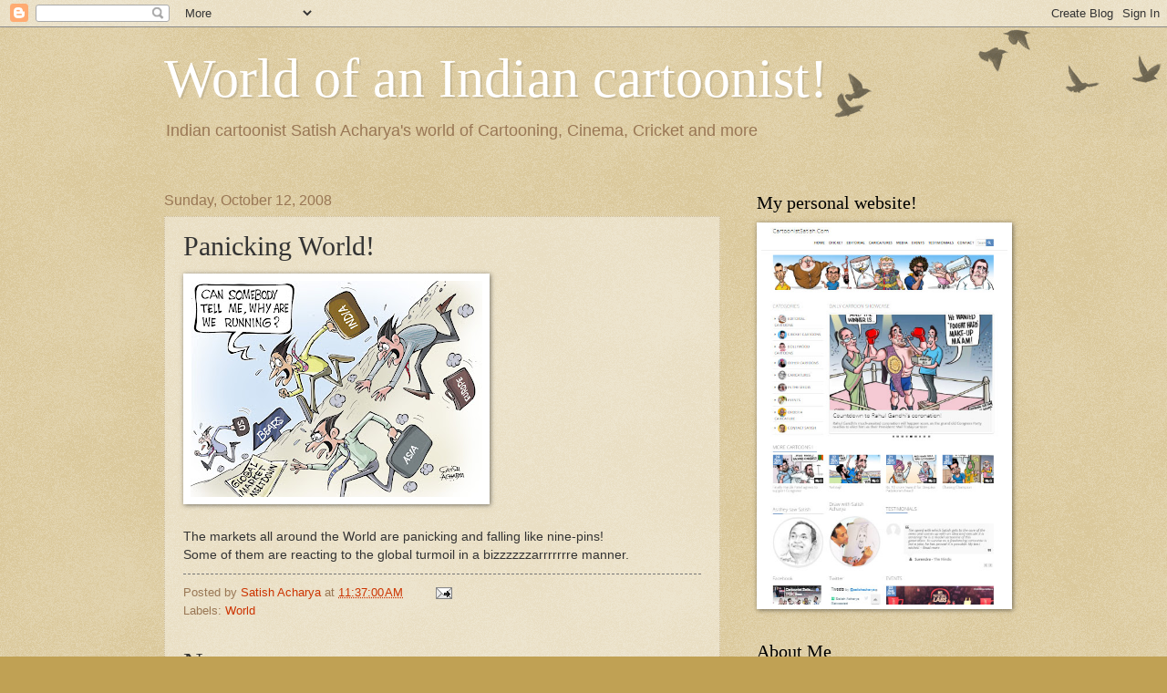

--- FILE ---
content_type: text/html; charset=UTF-8
request_url: http://cartoonistsatish.blogspot.com/2008/10/panicking-world.html
body_size: 20397
content:
<!DOCTYPE html>
<html class='v2' dir='ltr' lang='en'>
<head>
<link href='https://www.blogger.com/static/v1/widgets/335934321-css_bundle_v2.css' rel='stylesheet' type='text/css'/>
<meta content='width=1100' name='viewport'/>
<meta content='text/html; charset=UTF-8' http-equiv='Content-Type'/>
<meta content='blogger' name='generator'/>
<link href='http://cartoonistsatish.blogspot.com/favicon.ico' rel='icon' type='image/x-icon'/>
<link href='http://cartoonistsatish.blogspot.com/2008/10/panicking-world.html' rel='canonical'/>
<link rel="alternate" type="application/atom+xml" title="World of an Indian cartoonist! - Atom" href="http://cartoonistsatish.blogspot.com/feeds/posts/default" />
<link rel="alternate" type="application/rss+xml" title="World of an Indian cartoonist! - RSS" href="http://cartoonistsatish.blogspot.com/feeds/posts/default?alt=rss" />
<link rel="service.post" type="application/atom+xml" title="World of an Indian cartoonist! - Atom" href="https://www.blogger.com/feeds/1094580278500601201/posts/default" />

<link rel="alternate" type="application/atom+xml" title="World of an Indian cartoonist! - Atom" href="http://cartoonistsatish.blogspot.com/feeds/1774512557376102412/comments/default" />
<!--Can't find substitution for tag [blog.ieCssRetrofitLinks]-->
<link href='https://blogger.googleusercontent.com/img/b/R29vZ2xl/AVvXsEggZVnUocTj3qW5Ru8p_34bi3Zhj_5Hh3UKgtGAdgZGQ-09B0efMDDxu62vTVV0Ggr5MEWR4DULNH13CkolQS3IQUBFy1_EBhaw8nwIOn-fr0HRuwIZWryhiTcA0HiIvdV9_aMiCTuttuk/s320/091008.jpg' rel='image_src'/>
<meta content='http://cartoonistsatish.blogspot.com/2008/10/panicking-world.html' property='og:url'/>
<meta content='Panicking World!' property='og:title'/>
<meta content='The markets all around the World are panicking and falling like nine-pins! Some of them are reacting to the global turmoil in a bizzzzzzarrr...' property='og:description'/>
<meta content='https://blogger.googleusercontent.com/img/b/R29vZ2xl/AVvXsEggZVnUocTj3qW5Ru8p_34bi3Zhj_5Hh3UKgtGAdgZGQ-09B0efMDDxu62vTVV0Ggr5MEWR4DULNH13CkolQS3IQUBFy1_EBhaw8nwIOn-fr0HRuwIZWryhiTcA0HiIvdV9_aMiCTuttuk/w1200-h630-p-k-no-nu/091008.jpg' property='og:image'/>
<title>World of an Indian cartoonist!: Panicking World!</title>
<style id='page-skin-1' type='text/css'><!--
/*
-----------------------------------------------
Blogger Template Style
Name:     Watermark
Designer: Blogger
URL:      www.blogger.com
----------------------------------------------- */
/* Use this with templates/1ktemplate-*.html */
/* Content
----------------------------------------------- */
body {
font: normal normal 14px Arial, Tahoma, Helvetica, FreeSans, sans-serif;
color: #333333;
background: #c0a154 url(https://resources.blogblog.com/blogblog/data/1kt/watermark/body_background_birds.png) repeat scroll top left;
}
html body .content-outer {
min-width: 0;
max-width: 100%;
width: 100%;
}
.content-outer {
font-size: 92%;
}
a:link {
text-decoration:none;
color: #cc3300;
}
a:visited {
text-decoration:none;
color: #993322;
}
a:hover {
text-decoration:underline;
color: #ff3300;
}
.body-fauxcolumns .cap-top {
margin-top: 30px;
background: transparent url(https://resources.blogblog.com/blogblog/data/1kt/watermark/body_overlay_birds.png) no-repeat scroll top right;
height: 121px;
}
.content-inner {
padding: 0;
}
/* Header
----------------------------------------------- */
.header-inner .Header .titlewrapper,
.header-inner .Header .descriptionwrapper {
padding-left: 20px;
padding-right: 20px;
}
.Header h1 {
font: normal normal 60px Georgia, Utopia, 'Palatino Linotype', Palatino, serif;
color: #ffffff;
text-shadow: 2px 2px rgba(0, 0, 0, .1);
}
.Header h1 a {
color: #ffffff;
}
.Header .description {
font-size: 140%;
color: #997755;
}
/* Tabs
----------------------------------------------- */
.tabs-inner .section {
margin: 0 20px;
}
.tabs-inner .PageList, .tabs-inner .LinkList, .tabs-inner .Labels {
margin-left: -11px;
margin-right: -11px;
background-color: transparent;
border-top: 0 solid #ffffff;
border-bottom: 0 solid #ffffff;
-moz-box-shadow: 0 0 0 rgba(0, 0, 0, .3);
-webkit-box-shadow: 0 0 0 rgba(0, 0, 0, .3);
-goog-ms-box-shadow: 0 0 0 rgba(0, 0, 0, .3);
box-shadow: 0 0 0 rgba(0, 0, 0, .3);
}
.tabs-inner .PageList .widget-content,
.tabs-inner .LinkList .widget-content,
.tabs-inner .Labels .widget-content {
margin: -3px -11px;
background: transparent none  no-repeat scroll right;
}
.tabs-inner .widget ul {
padding: 2px 25px;
max-height: 34px;
background: transparent none no-repeat scroll left;
}
.tabs-inner .widget li {
border: none;
}
.tabs-inner .widget li a {
display: inline-block;
padding: .25em 1em;
font: normal normal 20px Georgia, Utopia, 'Palatino Linotype', Palatino, serif;
color: #cc3300;
border-right: 1px solid #c0a154;
}
.tabs-inner .widget li:first-child a {
border-left: 1px solid #c0a154;
}
.tabs-inner .widget li.selected a, .tabs-inner .widget li a:hover {
color: #000000;
}
/* Headings
----------------------------------------------- */
h2 {
font: normal normal 20px Georgia, Utopia, 'Palatino Linotype', Palatino, serif;
color: #000000;
margin: 0 0 .5em;
}
h2.date-header {
font: normal normal 16px Arial, Tahoma, Helvetica, FreeSans, sans-serif;
color: #997755;
}
/* Main
----------------------------------------------- */
.main-inner .column-center-inner,
.main-inner .column-left-inner,
.main-inner .column-right-inner {
padding: 0 5px;
}
.main-outer {
margin-top: 0;
background: transparent none no-repeat scroll top left;
}
.main-inner {
padding-top: 30px;
}
.main-cap-top {
position: relative;
}
.main-cap-top .cap-right {
position: absolute;
height: 0;
width: 100%;
bottom: 0;
background: transparent none repeat-x scroll bottom center;
}
.main-cap-top .cap-left {
position: absolute;
height: 245px;
width: 280px;
right: 0;
bottom: 0;
background: transparent none no-repeat scroll bottom left;
}
/* Posts
----------------------------------------------- */
.post-outer {
padding: 15px 20px;
margin: 0 0 25px;
background: transparent url(https://resources.blogblog.com/blogblog/data/1kt/watermark/post_background_birds.png) repeat scroll top left;
_background-image: none;
border: dotted 1px #ccbb99;
-moz-box-shadow: 0 0 0 rgba(0, 0, 0, .1);
-webkit-box-shadow: 0 0 0 rgba(0, 0, 0, .1);
-goog-ms-box-shadow: 0 0 0 rgba(0, 0, 0, .1);
box-shadow: 0 0 0 rgba(0, 0, 0, .1);
}
h3.post-title {
font: normal normal 30px Georgia, Utopia, 'Palatino Linotype', Palatino, serif;
margin: 0;
}
.comments h4 {
font: normal normal 30px Georgia, Utopia, 'Palatino Linotype', Palatino, serif;
margin: 1em 0 0;
}
.post-body {
font-size: 105%;
line-height: 1.5;
position: relative;
}
.post-header {
margin: 0 0 1em;
color: #997755;
}
.post-footer {
margin: 10px 0 0;
padding: 10px 0 0;
color: #997755;
border-top: dashed 1px #777777;
}
#blog-pager {
font-size: 140%
}
#comments .comment-author {
padding-top: 1.5em;
border-top: dashed 1px #777777;
background-position: 0 1.5em;
}
#comments .comment-author:first-child {
padding-top: 0;
border-top: none;
}
.avatar-image-container {
margin: .2em 0 0;
}
/* Comments
----------------------------------------------- */
.comments .comments-content .icon.blog-author {
background-repeat: no-repeat;
background-image: url([data-uri]);
}
.comments .comments-content .loadmore a {
border-top: 1px solid #777777;
border-bottom: 1px solid #777777;
}
.comments .continue {
border-top: 2px solid #777777;
}
/* Widgets
----------------------------------------------- */
.widget ul, .widget #ArchiveList ul.flat {
padding: 0;
list-style: none;
}
.widget ul li, .widget #ArchiveList ul.flat li {
padding: .35em 0;
text-indent: 0;
border-top: dashed 1px #777777;
}
.widget ul li:first-child, .widget #ArchiveList ul.flat li:first-child {
border-top: none;
}
.widget .post-body ul {
list-style: disc;
}
.widget .post-body ul li {
border: none;
}
.widget .zippy {
color: #777777;
}
.post-body img, .post-body .tr-caption-container, .Profile img, .Image img,
.BlogList .item-thumbnail img {
padding: 5px;
background: #fff;
-moz-box-shadow: 1px 1px 5px rgba(0, 0, 0, .5);
-webkit-box-shadow: 1px 1px 5px rgba(0, 0, 0, .5);
-goog-ms-box-shadow: 1px 1px 5px rgba(0, 0, 0, .5);
box-shadow: 1px 1px 5px rgba(0, 0, 0, .5);
}
.post-body img, .post-body .tr-caption-container {
padding: 8px;
}
.post-body .tr-caption-container {
color: #333333;
}
.post-body .tr-caption-container img {
padding: 0;
background: transparent;
border: none;
-moz-box-shadow: 0 0 0 rgba(0, 0, 0, .1);
-webkit-box-shadow: 0 0 0 rgba(0, 0, 0, .1);
-goog-ms-box-shadow: 0 0 0 rgba(0, 0, 0, .1);
box-shadow: 0 0 0 rgba(0, 0, 0, .1);
}
/* Footer
----------------------------------------------- */
.footer-outer {
color:#ccbb99;
background: #330000 url(https://resources.blogblog.com/blogblog/data/1kt/watermark/body_background_navigator.png) repeat scroll top left;
}
.footer-outer a {
color: #ff7755;
}
.footer-outer a:visited {
color: #dd5533;
}
.footer-outer a:hover {
color: #ff9977;
}
.footer-outer .widget h2 {
color: #eeddbb;
}
/* Mobile
----------------------------------------------- */
body.mobile  {
background-size: 100% auto;
}
.mobile .body-fauxcolumn-outer {
background: transparent none repeat scroll top left;
}
html .mobile .mobile-date-outer {
border-bottom: none;
background: transparent url(https://resources.blogblog.com/blogblog/data/1kt/watermark/post_background_birds.png) repeat scroll top left;
_background-image: none;
margin-bottom: 10px;
}
.mobile .main-inner .date-outer {
padding: 0;
}
.mobile .main-inner .date-header {
margin: 10px;
}
.mobile .main-cap-top {
z-index: -1;
}
.mobile .content-outer {
font-size: 100%;
}
.mobile .post-outer {
padding: 10px;
}
.mobile .main-cap-top .cap-left {
background: transparent none no-repeat scroll bottom left;
}
.mobile .body-fauxcolumns .cap-top {
margin: 0;
}
.mobile-link-button {
background: transparent url(https://resources.blogblog.com/blogblog/data/1kt/watermark/post_background_birds.png) repeat scroll top left;
}
.mobile-link-button a:link, .mobile-link-button a:visited {
color: #cc3300;
}
.mobile-index-date .date-header {
color: #997755;
}
.mobile-index-contents {
color: #333333;
}
.mobile .tabs-inner .section {
margin: 0;
}
.mobile .tabs-inner .PageList {
margin-left: 0;
margin-right: 0;
}
.mobile .tabs-inner .PageList .widget-content {
margin: 0;
color: #000000;
background: transparent url(https://resources.blogblog.com/blogblog/data/1kt/watermark/post_background_birds.png) repeat scroll top left;
}
.mobile .tabs-inner .PageList .widget-content .pagelist-arrow {
border-left: 1px solid #c0a154;
}

--></style>
<style id='template-skin-1' type='text/css'><!--
body {
min-width: 960px;
}
.content-outer, .content-fauxcolumn-outer, .region-inner {
min-width: 960px;
max-width: 960px;
_width: 960px;
}
.main-inner .columns {
padding-left: 0;
padding-right: 310px;
}
.main-inner .fauxcolumn-center-outer {
left: 0;
right: 310px;
/* IE6 does not respect left and right together */
_width: expression(this.parentNode.offsetWidth -
parseInt("0") -
parseInt("310px") + 'px');
}
.main-inner .fauxcolumn-left-outer {
width: 0;
}
.main-inner .fauxcolumn-right-outer {
width: 310px;
}
.main-inner .column-left-outer {
width: 0;
right: 100%;
margin-left: -0;
}
.main-inner .column-right-outer {
width: 310px;
margin-right: -310px;
}
#layout {
min-width: 0;
}
#layout .content-outer {
min-width: 0;
width: 800px;
}
#layout .region-inner {
min-width: 0;
width: auto;
}
body#layout div.add_widget {
padding: 8px;
}
body#layout div.add_widget a {
margin-left: 32px;
}
--></style>
<link href='https://www.blogger.com/dyn-css/authorization.css?targetBlogID=1094580278500601201&amp;zx=cabc081d-a9c0-4926-9275-6d6358db45db' media='none' onload='if(media!=&#39;all&#39;)media=&#39;all&#39;' rel='stylesheet'/><noscript><link href='https://www.blogger.com/dyn-css/authorization.css?targetBlogID=1094580278500601201&amp;zx=cabc081d-a9c0-4926-9275-6d6358db45db' rel='stylesheet'/></noscript>
<meta name='google-adsense-platform-account' content='ca-host-pub-1556223355139109'/>
<meta name='google-adsense-platform-domain' content='blogspot.com'/>

<!-- data-ad-client=ca-pub-5045295961192663 -->

</head>
<body class='loading variant-birds'>
<div class='navbar section' id='navbar' name='Navbar'><div class='widget Navbar' data-version='1' id='Navbar1'><script type="text/javascript">
    function setAttributeOnload(object, attribute, val) {
      if(window.addEventListener) {
        window.addEventListener('load',
          function(){ object[attribute] = val; }, false);
      } else {
        window.attachEvent('onload', function(){ object[attribute] = val; });
      }
    }
  </script>
<div id="navbar-iframe-container"></div>
<script type="text/javascript" src="https://apis.google.com/js/platform.js"></script>
<script type="text/javascript">
      gapi.load("gapi.iframes:gapi.iframes.style.bubble", function() {
        if (gapi.iframes && gapi.iframes.getContext) {
          gapi.iframes.getContext().openChild({
              url: 'https://www.blogger.com/navbar/1094580278500601201?po\x3d1774512557376102412\x26origin\x3dhttp://cartoonistsatish.blogspot.com',
              where: document.getElementById("navbar-iframe-container"),
              id: "navbar-iframe"
          });
        }
      });
    </script><script type="text/javascript">
(function() {
var script = document.createElement('script');
script.type = 'text/javascript';
script.src = '//pagead2.googlesyndication.com/pagead/js/google_top_exp.js';
var head = document.getElementsByTagName('head')[0];
if (head) {
head.appendChild(script);
}})();
</script>
</div></div>
<div class='body-fauxcolumns'>
<div class='fauxcolumn-outer body-fauxcolumn-outer'>
<div class='cap-top'>
<div class='cap-left'></div>
<div class='cap-right'></div>
</div>
<div class='fauxborder-left'>
<div class='fauxborder-right'></div>
<div class='fauxcolumn-inner'>
</div>
</div>
<div class='cap-bottom'>
<div class='cap-left'></div>
<div class='cap-right'></div>
</div>
</div>
</div>
<div class='content'>
<div class='content-fauxcolumns'>
<div class='fauxcolumn-outer content-fauxcolumn-outer'>
<div class='cap-top'>
<div class='cap-left'></div>
<div class='cap-right'></div>
</div>
<div class='fauxborder-left'>
<div class='fauxborder-right'></div>
<div class='fauxcolumn-inner'>
</div>
</div>
<div class='cap-bottom'>
<div class='cap-left'></div>
<div class='cap-right'></div>
</div>
</div>
</div>
<div class='content-outer'>
<div class='content-cap-top cap-top'>
<div class='cap-left'></div>
<div class='cap-right'></div>
</div>
<div class='fauxborder-left content-fauxborder-left'>
<div class='fauxborder-right content-fauxborder-right'></div>
<div class='content-inner'>
<header>
<div class='header-outer'>
<div class='header-cap-top cap-top'>
<div class='cap-left'></div>
<div class='cap-right'></div>
</div>
<div class='fauxborder-left header-fauxborder-left'>
<div class='fauxborder-right header-fauxborder-right'></div>
<div class='region-inner header-inner'>
<div class='header section' id='header' name='Header'><div class='widget Header' data-version='1' id='Header1'>
<div id='header-inner'>
<div class='titlewrapper'>
<h1 class='title'>
<a href='http://cartoonistsatish.blogspot.com/'>
World of an Indian cartoonist!
</a>
</h1>
</div>
<div class='descriptionwrapper'>
<p class='description'><span>Indian cartoonist Satish Acharya's world of Cartooning, Cinema, Cricket and more</span></p>
</div>
</div>
</div></div>
</div>
</div>
<div class='header-cap-bottom cap-bottom'>
<div class='cap-left'></div>
<div class='cap-right'></div>
</div>
</div>
</header>
<div class='tabs-outer'>
<div class='tabs-cap-top cap-top'>
<div class='cap-left'></div>
<div class='cap-right'></div>
</div>
<div class='fauxborder-left tabs-fauxborder-left'>
<div class='fauxborder-right tabs-fauxborder-right'></div>
<div class='region-inner tabs-inner'>
<div class='tabs no-items section' id='crosscol' name='Cross-Column'></div>
<div class='tabs no-items section' id='crosscol-overflow' name='Cross-Column 2'></div>
</div>
</div>
<div class='tabs-cap-bottom cap-bottom'>
<div class='cap-left'></div>
<div class='cap-right'></div>
</div>
</div>
<div class='main-outer'>
<div class='main-cap-top cap-top'>
<div class='cap-left'></div>
<div class='cap-right'></div>
</div>
<div class='fauxborder-left main-fauxborder-left'>
<div class='fauxborder-right main-fauxborder-right'></div>
<div class='region-inner main-inner'>
<div class='columns fauxcolumns'>
<div class='fauxcolumn-outer fauxcolumn-center-outer'>
<div class='cap-top'>
<div class='cap-left'></div>
<div class='cap-right'></div>
</div>
<div class='fauxborder-left'>
<div class='fauxborder-right'></div>
<div class='fauxcolumn-inner'>
</div>
</div>
<div class='cap-bottom'>
<div class='cap-left'></div>
<div class='cap-right'></div>
</div>
</div>
<div class='fauxcolumn-outer fauxcolumn-left-outer'>
<div class='cap-top'>
<div class='cap-left'></div>
<div class='cap-right'></div>
</div>
<div class='fauxborder-left'>
<div class='fauxborder-right'></div>
<div class='fauxcolumn-inner'>
</div>
</div>
<div class='cap-bottom'>
<div class='cap-left'></div>
<div class='cap-right'></div>
</div>
</div>
<div class='fauxcolumn-outer fauxcolumn-right-outer'>
<div class='cap-top'>
<div class='cap-left'></div>
<div class='cap-right'></div>
</div>
<div class='fauxborder-left'>
<div class='fauxborder-right'></div>
<div class='fauxcolumn-inner'>
</div>
</div>
<div class='cap-bottom'>
<div class='cap-left'></div>
<div class='cap-right'></div>
</div>
</div>
<!-- corrects IE6 width calculation -->
<div class='columns-inner'>
<div class='column-center-outer'>
<div class='column-center-inner'>
<div class='main section' id='main' name='Main'><div class='widget Blog' data-version='1' id='Blog1'>
<div class='blog-posts hfeed'>

          <div class="date-outer">
        
<h2 class='date-header'><span>Sunday, October 12, 2008</span></h2>

          <div class="date-posts">
        
<div class='post-outer'>
<div class='post hentry uncustomized-post-template' itemprop='blogPost' itemscope='itemscope' itemtype='http://schema.org/BlogPosting'>
<meta content='https://blogger.googleusercontent.com/img/b/R29vZ2xl/AVvXsEggZVnUocTj3qW5Ru8p_34bi3Zhj_5Hh3UKgtGAdgZGQ-09B0efMDDxu62vTVV0Ggr5MEWR4DULNH13CkolQS3IQUBFy1_EBhaw8nwIOn-fr0HRuwIZWryhiTcA0HiIvdV9_aMiCTuttuk/s320/091008.jpg' itemprop='image_url'/>
<meta content='1094580278500601201' itemprop='blogId'/>
<meta content='1774512557376102412' itemprop='postId'/>
<a name='1774512557376102412'></a>
<h3 class='post-title entry-title' itemprop='name'>
Panicking World!
</h3>
<div class='post-header'>
<div class='post-header-line-1'></div>
</div>
<div class='post-body entry-content' id='post-body-1774512557376102412' itemprop='description articleBody'>
<a href="https://blogger.googleusercontent.com/img/b/R29vZ2xl/AVvXsEggZVnUocTj3qW5Ru8p_34bi3Zhj_5Hh3UKgtGAdgZGQ-09B0efMDDxu62vTVV0Ggr5MEWR4DULNH13CkolQS3IQUBFy1_EBhaw8nwIOn-fr0HRuwIZWryhiTcA0HiIvdV9_aMiCTuttuk/s1600-h/091008.jpg"><img alt="" border="0" id="BLOGGER_PHOTO_ID_5256145778451258914" src="https://blogger.googleusercontent.com/img/b/R29vZ2xl/AVvXsEggZVnUocTj3qW5Ru8p_34bi3Zhj_5Hh3UKgtGAdgZGQ-09B0efMDDxu62vTVV0Ggr5MEWR4DULNH13CkolQS3IQUBFy1_EBhaw8nwIOn-fr0HRuwIZWryhiTcA0HiIvdV9_aMiCTuttuk/s320/091008.jpg" style="CURSOR: hand" /></a><br /><div></div><br />The markets all around the World are panicking and falling like nine-pins!<br />Some of them are reacting to the global turmoil in a bizzzzzzarrrrrrre manner.
<div style='clear: both;'></div>
</div>
<div class='post-footer'>
<div class='post-footer-line post-footer-line-1'>
<span class='post-author vcard'>
Posted by
<span class='fn' itemprop='author' itemscope='itemscope' itemtype='http://schema.org/Person'>
<meta content='https://www.blogger.com/profile/00965185646264142990' itemprop='url'/>
<a class='g-profile' href='https://www.blogger.com/profile/00965185646264142990' rel='author' title='author profile'>
<span itemprop='name'>Satish Acharya</span>
</a>
</span>
</span>
<span class='post-timestamp'>
at
<meta content='http://cartoonistsatish.blogspot.com/2008/10/panicking-world.html' itemprop='url'/>
<a class='timestamp-link' href='http://cartoonistsatish.blogspot.com/2008/10/panicking-world.html' rel='bookmark' title='permanent link'><abbr class='published' itemprop='datePublished' title='2008-10-12T11:37:00+05:30'>11:37:00&#8239;AM</abbr></a>
</span>
<span class='post-comment-link'>
</span>
<span class='post-icons'>
<span class='item-action'>
<a href='https://www.blogger.com/email-post/1094580278500601201/1774512557376102412' title='Email Post'>
<img alt='' class='icon-action' height='13' src='https://resources.blogblog.com/img/icon18_email.gif' width='18'/>
</a>
</span>
<span class='item-control blog-admin pid-259909117'>
<a href='https://www.blogger.com/post-edit.g?blogID=1094580278500601201&postID=1774512557376102412&from=pencil' title='Edit Post'>
<img alt='' class='icon-action' height='18' src='https://resources.blogblog.com/img/icon18_edit_allbkg.gif' width='18'/>
</a>
</span>
</span>
<div class='post-share-buttons goog-inline-block'>
</div>
</div>
<div class='post-footer-line post-footer-line-2'>
<span class='post-labels'>
Labels:
<a href='http://cartoonistsatish.blogspot.com/search/label/World' rel='tag'>World</a>
</span>
</div>
<div class='post-footer-line post-footer-line-3'>
<span class='post-location'>
</span>
</div>
</div>
</div>
<div class='comments' id='comments'>
<a name='comments'></a>
<h4>No comments:</h4>
<div id='Blog1_comments-block-wrapper'>
<dl class='avatar-comment-indent' id='comments-block'>
</dl>
</div>
<p class='comment-footer'>
<a href='https://www.blogger.com/comment/fullpage/post/1094580278500601201/1774512557376102412' onclick='javascript:window.open(this.href, "bloggerPopup", "toolbar=0,location=0,statusbar=1,menubar=0,scrollbars=yes,width=640,height=500"); return false;'>Post a Comment</a>
</p>
</div>
</div>
<div class='inline-ad'>
<script type="text/javascript">
    google_ad_client = "ca-pub-5045295961192663";
    google_ad_host = "ca-host-pub-1556223355139109";
    google_ad_host_channel = "L0007";
    google_ad_slot = "4518885281";
    google_ad_width = 468;
    google_ad_height = 60;
</script>
<!-- cartoonistsatish_main_Blog1_468x60_as -->
<script type="text/javascript"
src="//pagead2.googlesyndication.com/pagead/show_ads.js">
</script>
</div>

        </div></div>
      
</div>
<div class='blog-pager' id='blog-pager'>
<span id='blog-pager-newer-link'>
<a class='blog-pager-newer-link' href='http://cartoonistsatish.blogspot.com/2008/10/very-thought-of-live-in-relationship-no.html' id='Blog1_blog-pager-newer-link' title='Newer Post'>Newer Post</a>
</span>
<span id='blog-pager-older-link'>
<a class='blog-pager-older-link' href='http://cartoonistsatish.blogspot.com/2008/10/media-savvy-mumbai-police.html' id='Blog1_blog-pager-older-link' title='Older Post'>Older Post</a>
</span>
<a class='home-link' href='http://cartoonistsatish.blogspot.com/'>Home</a>
</div>
<div class='clear'></div>
<div class='post-feeds'>
<div class='feed-links'>
Subscribe to:
<a class='feed-link' href='http://cartoonistsatish.blogspot.com/feeds/1774512557376102412/comments/default' target='_blank' type='application/atom+xml'>Post Comments (Atom)</a>
</div>
</div>
</div><div class='widget FeaturedPost' data-version='1' id='FeaturedPost1'>
<h2 class='title'>Featured Post</h2>
<div class='post-summary'>
<h3><a href='http://cartoonistsatish.blogspot.com/2017/01/get-copy-of-my-cartoon-book-on.html'>Get a copy of my cartoon book on demonetisation, Rupee or Not Rupee!</a></h3>
<p>
               Rupee Or Not Rupee is a collection of my cartoons on demonetisation.  The 100-page all color book contains around 100 cartoon...
</p>
<img class='image' src='https://blogger.googleusercontent.com/img/b/R29vZ2xl/AVvXsEi-zWZWZkrzBA60urWqWs-QkvKpFkcp3e6KKAcNFOBRfH6-xwrW_1gyrefTUR2a6xQL8T6y8YNu4kxY92NqywS2PF2_ECcxOhNgXnQQqR0knFfnR1i8ZiuF1F-u5bNZCnUyIZG4CPq2Kiwy/s400/visual.jpg'/>
</div>
<style type='text/css'>
    .image {
      width: 100%;
    }
  </style>
<div class='clear'></div>
</div></div>
</div>
</div>
<div class='column-left-outer'>
<div class='column-left-inner'>
<aside>
</aside>
</div>
</div>
<div class='column-right-outer'>
<div class='column-right-inner'>
<aside>
<div class='sidebar section' id='sidebar-right-1'><div class='widget Image' data-version='1' id='Image6'>
<h2>My personal website!</h2>
<div class='widget-content'>
<a href='http://cartoonistsatish.com'>
<img alt='My personal website!' height='414' id='Image6_img' src='https://blogger.googleusercontent.com/img/b/R29vZ2xl/AVvXsEguvOIoxsIifvY7OBiaAbMJ_2KNHj13SqFfmcMGtMtfBWzN-iYon3CS-YYAHnL931vWfIW7XPuEZ7H-qeniwZ7V11afoqXtVZNxkJ7rxUJ_5lzg2E-j9gmI5JFqMOxzcZeSqTLkF278bx0e/s1600/websitescreenshot2.jpg' width='270'/>
</a>
<br/>
</div>
<div class='clear'></div>
</div><div class='widget Profile' data-version='1' id='Profile1'>
<h2>About Me</h2>
<div class='widget-content'>
<a href='https://www.blogger.com/profile/00965185646264142990'><img alt='My photo' class='profile-img' height='80' src='//blogger.googleusercontent.com/img/b/R29vZ2xl/AVvXsEhvOd-4x0MHhIjFqitjaqpinHgZlYdzQ0vQA-kRsIX2h3D9_f96E1IjoB-IvaMxG_pR-Jl3CEf8QiTdLO4Wx8lVpJka-tU0QuiZhRMRrLxDEWa8SNFvD3Q9fKc07rQ7MA/s113/satish+dec.jpg' width='63'/></a>
<dl class='profile-datablock'>
<dt class='profile-data'>
<a class='profile-name-link g-profile' href='https://www.blogger.com/profile/00965185646264142990' rel='author' style='background-image: url(//www.blogger.com/img/logo-16.png);'>
Satish Acharya
</a>
</dt>
<dd class='profile-textblock'>A self-taught cartoonist who wonders what they teach at cartooning schools. Passionate about all aspects of journalism. Thankfully, friends and family no longer question my 'mad' decision to quit an MBA (finance) job to pursue cartooning. Other passions are cricket and cinema, both career candidates once upon a time. Blog here because it connects me with my readers. Love your comments; they help my cartoons shape up better.</dd>
</dl>
<a class='profile-link' href='https://www.blogger.com/profile/00965185646264142990' rel='author'>View my complete profile</a>
<div class='clear'></div>
</div>
</div><div class='widget HTML' data-version='1' id='HTML8'>
<h2 class='title'>Cho Tweet!</h2>
<div class='widget-content'>
<a class="twitter-timeline"  href="https://twitter.com/satishacharya" data-widget-id="296176468839505920">Tweets by @satishacharya</a>
            <script>!function(d,s,id){var js,fjs=d.getElementsByTagName(s)[0],p=/^http:/.test(d.location)?'http':'https';if(!d.getElementById(id)){js=d.createElement(s);js.id=id;js.src=p+"://platform.twitter.com/widgets.js";fjs.parentNode.insertBefore(js,fjs);}}(document,"script","twitter-wjs");</script>
</div>
<div class='clear'></div>
</div><div class='widget BlogArchive' data-version='1' id='BlogArchive1'>
<h2>Blog Archive</h2>
<div class='widget-content'>
<div id='ArchiveList'>
<div id='BlogArchive1_ArchiveList'>
<ul class='hierarchy'>
<li class='archivedate collapsed'>
<a class='toggle' href='javascript:void(0)'>
<span class='zippy'>

        &#9658;&#160;
      
</span>
</a>
<a class='post-count-link' href='http://cartoonistsatish.blogspot.com/2024/'>
2024
</a>
<span class='post-count' dir='ltr'>(1)</span>
<ul class='hierarchy'>
<li class='archivedate collapsed'>
<a class='toggle' href='javascript:void(0)'>
<span class='zippy'>

        &#9658;&#160;
      
</span>
</a>
<a class='post-count-link' href='http://cartoonistsatish.blogspot.com/2024/02/'>
February
</a>
<span class='post-count' dir='ltr'>(1)</span>
</li>
</ul>
</li>
</ul>
<ul class='hierarchy'>
<li class='archivedate collapsed'>
<a class='toggle' href='javascript:void(0)'>
<span class='zippy'>

        &#9658;&#160;
      
</span>
</a>
<a class='post-count-link' href='http://cartoonistsatish.blogspot.com/2023/'>
2023
</a>
<span class='post-count' dir='ltr'>(2)</span>
<ul class='hierarchy'>
<li class='archivedate collapsed'>
<a class='toggle' href='javascript:void(0)'>
<span class='zippy'>

        &#9658;&#160;
      
</span>
</a>
<a class='post-count-link' href='http://cartoonistsatish.blogspot.com/2023/11/'>
November
</a>
<span class='post-count' dir='ltr'>(2)</span>
</li>
</ul>
</li>
</ul>
<ul class='hierarchy'>
<li class='archivedate collapsed'>
<a class='toggle' href='javascript:void(0)'>
<span class='zippy'>

        &#9658;&#160;
      
</span>
</a>
<a class='post-count-link' href='http://cartoonistsatish.blogspot.com/2019/'>
2019
</a>
<span class='post-count' dir='ltr'>(1)</span>
<ul class='hierarchy'>
<li class='archivedate collapsed'>
<a class='toggle' href='javascript:void(0)'>
<span class='zippy'>

        &#9658;&#160;
      
</span>
</a>
<a class='post-count-link' href='http://cartoonistsatish.blogspot.com/2019/01/'>
January
</a>
<span class='post-count' dir='ltr'>(1)</span>
</li>
</ul>
</li>
</ul>
<ul class='hierarchy'>
<li class='archivedate collapsed'>
<a class='toggle' href='javascript:void(0)'>
<span class='zippy'>

        &#9658;&#160;
      
</span>
</a>
<a class='post-count-link' href='http://cartoonistsatish.blogspot.com/2018/'>
2018
</a>
<span class='post-count' dir='ltr'>(162)</span>
<ul class='hierarchy'>
<li class='archivedate collapsed'>
<a class='toggle' href='javascript:void(0)'>
<span class='zippy'>

        &#9658;&#160;
      
</span>
</a>
<a class='post-count-link' href='http://cartoonistsatish.blogspot.com/2018/12/'>
December
</a>
<span class='post-count' dir='ltr'>(2)</span>
</li>
</ul>
<ul class='hierarchy'>
<li class='archivedate collapsed'>
<a class='toggle' href='javascript:void(0)'>
<span class='zippy'>

        &#9658;&#160;
      
</span>
</a>
<a class='post-count-link' href='http://cartoonistsatish.blogspot.com/2018/10/'>
October
</a>
<span class='post-count' dir='ltr'>(3)</span>
</li>
</ul>
<ul class='hierarchy'>
<li class='archivedate collapsed'>
<a class='toggle' href='javascript:void(0)'>
<span class='zippy'>

        &#9658;&#160;
      
</span>
</a>
<a class='post-count-link' href='http://cartoonistsatish.blogspot.com/2018/09/'>
September
</a>
<span class='post-count' dir='ltr'>(18)</span>
</li>
</ul>
<ul class='hierarchy'>
<li class='archivedate collapsed'>
<a class='toggle' href='javascript:void(0)'>
<span class='zippy'>

        &#9658;&#160;
      
</span>
</a>
<a class='post-count-link' href='http://cartoonistsatish.blogspot.com/2018/08/'>
August
</a>
<span class='post-count' dir='ltr'>(19)</span>
</li>
</ul>
<ul class='hierarchy'>
<li class='archivedate collapsed'>
<a class='toggle' href='javascript:void(0)'>
<span class='zippy'>

        &#9658;&#160;
      
</span>
</a>
<a class='post-count-link' href='http://cartoonistsatish.blogspot.com/2018/07/'>
July
</a>
<span class='post-count' dir='ltr'>(37)</span>
</li>
</ul>
<ul class='hierarchy'>
<li class='archivedate collapsed'>
<a class='toggle' href='javascript:void(0)'>
<span class='zippy'>

        &#9658;&#160;
      
</span>
</a>
<a class='post-count-link' href='http://cartoonistsatish.blogspot.com/2018/06/'>
June
</a>
<span class='post-count' dir='ltr'>(29)</span>
</li>
</ul>
<ul class='hierarchy'>
<li class='archivedate collapsed'>
<a class='toggle' href='javascript:void(0)'>
<span class='zippy'>

        &#9658;&#160;
      
</span>
</a>
<a class='post-count-link' href='http://cartoonistsatish.blogspot.com/2018/05/'>
May
</a>
<span class='post-count' dir='ltr'>(19)</span>
</li>
</ul>
<ul class='hierarchy'>
<li class='archivedate collapsed'>
<a class='toggle' href='javascript:void(0)'>
<span class='zippy'>

        &#9658;&#160;
      
</span>
</a>
<a class='post-count-link' href='http://cartoonistsatish.blogspot.com/2018/04/'>
April
</a>
<span class='post-count' dir='ltr'>(18)</span>
</li>
</ul>
<ul class='hierarchy'>
<li class='archivedate collapsed'>
<a class='toggle' href='javascript:void(0)'>
<span class='zippy'>

        &#9658;&#160;
      
</span>
</a>
<a class='post-count-link' href='http://cartoonistsatish.blogspot.com/2018/03/'>
March
</a>
<span class='post-count' dir='ltr'>(17)</span>
</li>
</ul>
</li>
</ul>
<ul class='hierarchy'>
<li class='archivedate collapsed'>
<a class='toggle' href='javascript:void(0)'>
<span class='zippy'>

        &#9658;&#160;
      
</span>
</a>
<a class='post-count-link' href='http://cartoonistsatish.blogspot.com/2017/'>
2017
</a>
<span class='post-count' dir='ltr'>(18)</span>
<ul class='hierarchy'>
<li class='archivedate collapsed'>
<a class='toggle' href='javascript:void(0)'>
<span class='zippy'>

        &#9658;&#160;
      
</span>
</a>
<a class='post-count-link' href='http://cartoonistsatish.blogspot.com/2017/12/'>
December
</a>
<span class='post-count' dir='ltr'>(1)</span>
</li>
</ul>
<ul class='hierarchy'>
<li class='archivedate collapsed'>
<a class='toggle' href='javascript:void(0)'>
<span class='zippy'>

        &#9658;&#160;
      
</span>
</a>
<a class='post-count-link' href='http://cartoonistsatish.blogspot.com/2017/11/'>
November
</a>
<span class='post-count' dir='ltr'>(1)</span>
</li>
</ul>
<ul class='hierarchy'>
<li class='archivedate collapsed'>
<a class='toggle' href='javascript:void(0)'>
<span class='zippy'>

        &#9658;&#160;
      
</span>
</a>
<a class='post-count-link' href='http://cartoonistsatish.blogspot.com/2017/03/'>
March
</a>
<span class='post-count' dir='ltr'>(2)</span>
</li>
</ul>
<ul class='hierarchy'>
<li class='archivedate collapsed'>
<a class='toggle' href='javascript:void(0)'>
<span class='zippy'>

        &#9658;&#160;
      
</span>
</a>
<a class='post-count-link' href='http://cartoonistsatish.blogspot.com/2017/01/'>
January
</a>
<span class='post-count' dir='ltr'>(14)</span>
</li>
</ul>
</li>
</ul>
<ul class='hierarchy'>
<li class='archivedate collapsed'>
<a class='toggle' href='javascript:void(0)'>
<span class='zippy'>

        &#9658;&#160;
      
</span>
</a>
<a class='post-count-link' href='http://cartoonistsatish.blogspot.com/2016/'>
2016
</a>
<span class='post-count' dir='ltr'>(44)</span>
<ul class='hierarchy'>
<li class='archivedate collapsed'>
<a class='toggle' href='javascript:void(0)'>
<span class='zippy'>

        &#9658;&#160;
      
</span>
</a>
<a class='post-count-link' href='http://cartoonistsatish.blogspot.com/2016/11/'>
November
</a>
<span class='post-count' dir='ltr'>(7)</span>
</li>
</ul>
<ul class='hierarchy'>
<li class='archivedate collapsed'>
<a class='toggle' href='javascript:void(0)'>
<span class='zippy'>

        &#9658;&#160;
      
</span>
</a>
<a class='post-count-link' href='http://cartoonistsatish.blogspot.com/2016/10/'>
October
</a>
<span class='post-count' dir='ltr'>(30)</span>
</li>
</ul>
<ul class='hierarchy'>
<li class='archivedate collapsed'>
<a class='toggle' href='javascript:void(0)'>
<span class='zippy'>

        &#9658;&#160;
      
</span>
</a>
<a class='post-count-link' href='http://cartoonistsatish.blogspot.com/2016/09/'>
September
</a>
<span class='post-count' dir='ltr'>(4)</span>
</li>
</ul>
<ul class='hierarchy'>
<li class='archivedate collapsed'>
<a class='toggle' href='javascript:void(0)'>
<span class='zippy'>

        &#9658;&#160;
      
</span>
</a>
<a class='post-count-link' href='http://cartoonistsatish.blogspot.com/2016/04/'>
April
</a>
<span class='post-count' dir='ltr'>(3)</span>
</li>
</ul>
</li>
</ul>
<ul class='hierarchy'>
<li class='archivedate collapsed'>
<a class='toggle' href='javascript:void(0)'>
<span class='zippy'>

        &#9658;&#160;
      
</span>
</a>
<a class='post-count-link' href='http://cartoonistsatish.blogspot.com/2015/'>
2015
</a>
<span class='post-count' dir='ltr'>(13)</span>
<ul class='hierarchy'>
<li class='archivedate collapsed'>
<a class='toggle' href='javascript:void(0)'>
<span class='zippy'>

        &#9658;&#160;
      
</span>
</a>
<a class='post-count-link' href='http://cartoonistsatish.blogspot.com/2015/04/'>
April
</a>
<span class='post-count' dir='ltr'>(1)</span>
</li>
</ul>
<ul class='hierarchy'>
<li class='archivedate collapsed'>
<a class='toggle' href='javascript:void(0)'>
<span class='zippy'>

        &#9658;&#160;
      
</span>
</a>
<a class='post-count-link' href='http://cartoonistsatish.blogspot.com/2015/03/'>
March
</a>
<span class='post-count' dir='ltr'>(11)</span>
</li>
</ul>
<ul class='hierarchy'>
<li class='archivedate collapsed'>
<a class='toggle' href='javascript:void(0)'>
<span class='zippy'>

        &#9658;&#160;
      
</span>
</a>
<a class='post-count-link' href='http://cartoonistsatish.blogspot.com/2015/01/'>
January
</a>
<span class='post-count' dir='ltr'>(1)</span>
</li>
</ul>
</li>
</ul>
<ul class='hierarchy'>
<li class='archivedate collapsed'>
<a class='toggle' href='javascript:void(0)'>
<span class='zippy'>

        &#9658;&#160;
      
</span>
</a>
<a class='post-count-link' href='http://cartoonistsatish.blogspot.com/2014/'>
2014
</a>
<span class='post-count' dir='ltr'>(90)</span>
<ul class='hierarchy'>
<li class='archivedate collapsed'>
<a class='toggle' href='javascript:void(0)'>
<span class='zippy'>

        &#9658;&#160;
      
</span>
</a>
<a class='post-count-link' href='http://cartoonistsatish.blogspot.com/2014/10/'>
October
</a>
<span class='post-count' dir='ltr'>(1)</span>
</li>
</ul>
<ul class='hierarchy'>
<li class='archivedate collapsed'>
<a class='toggle' href='javascript:void(0)'>
<span class='zippy'>

        &#9658;&#160;
      
</span>
</a>
<a class='post-count-link' href='http://cartoonistsatish.blogspot.com/2014/09/'>
September
</a>
<span class='post-count' dir='ltr'>(4)</span>
</li>
</ul>
<ul class='hierarchy'>
<li class='archivedate collapsed'>
<a class='toggle' href='javascript:void(0)'>
<span class='zippy'>

        &#9658;&#160;
      
</span>
</a>
<a class='post-count-link' href='http://cartoonistsatish.blogspot.com/2014/08/'>
August
</a>
<span class='post-count' dir='ltr'>(16)</span>
</li>
</ul>
<ul class='hierarchy'>
<li class='archivedate collapsed'>
<a class='toggle' href='javascript:void(0)'>
<span class='zippy'>

        &#9658;&#160;
      
</span>
</a>
<a class='post-count-link' href='http://cartoonistsatish.blogspot.com/2014/07/'>
July
</a>
<span class='post-count' dir='ltr'>(5)</span>
</li>
</ul>
<ul class='hierarchy'>
<li class='archivedate collapsed'>
<a class='toggle' href='javascript:void(0)'>
<span class='zippy'>

        &#9658;&#160;
      
</span>
</a>
<a class='post-count-link' href='http://cartoonistsatish.blogspot.com/2014/04/'>
April
</a>
<span class='post-count' dir='ltr'>(2)</span>
</li>
</ul>
<ul class='hierarchy'>
<li class='archivedate collapsed'>
<a class='toggle' href='javascript:void(0)'>
<span class='zippy'>

        &#9658;&#160;
      
</span>
</a>
<a class='post-count-link' href='http://cartoonistsatish.blogspot.com/2014/03/'>
March
</a>
<span class='post-count' dir='ltr'>(2)</span>
</li>
</ul>
<ul class='hierarchy'>
<li class='archivedate collapsed'>
<a class='toggle' href='javascript:void(0)'>
<span class='zippy'>

        &#9658;&#160;
      
</span>
</a>
<a class='post-count-link' href='http://cartoonistsatish.blogspot.com/2014/02/'>
February
</a>
<span class='post-count' dir='ltr'>(59)</span>
</li>
</ul>
<ul class='hierarchy'>
<li class='archivedate collapsed'>
<a class='toggle' href='javascript:void(0)'>
<span class='zippy'>

        &#9658;&#160;
      
</span>
</a>
<a class='post-count-link' href='http://cartoonistsatish.blogspot.com/2014/01/'>
January
</a>
<span class='post-count' dir='ltr'>(1)</span>
</li>
</ul>
</li>
</ul>
<ul class='hierarchy'>
<li class='archivedate collapsed'>
<a class='toggle' href='javascript:void(0)'>
<span class='zippy'>

        &#9658;&#160;
      
</span>
</a>
<a class='post-count-link' href='http://cartoonistsatish.blogspot.com/2013/'>
2013
</a>
<span class='post-count' dir='ltr'>(306)</span>
<ul class='hierarchy'>
<li class='archivedate collapsed'>
<a class='toggle' href='javascript:void(0)'>
<span class='zippy'>

        &#9658;&#160;
      
</span>
</a>
<a class='post-count-link' href='http://cartoonistsatish.blogspot.com/2013/12/'>
December
</a>
<span class='post-count' dir='ltr'>(29)</span>
</li>
</ul>
<ul class='hierarchy'>
<li class='archivedate collapsed'>
<a class='toggle' href='javascript:void(0)'>
<span class='zippy'>

        &#9658;&#160;
      
</span>
</a>
<a class='post-count-link' href='http://cartoonistsatish.blogspot.com/2013/09/'>
September
</a>
<span class='post-count' dir='ltr'>(18)</span>
</li>
</ul>
<ul class='hierarchy'>
<li class='archivedate collapsed'>
<a class='toggle' href='javascript:void(0)'>
<span class='zippy'>

        &#9658;&#160;
      
</span>
</a>
<a class='post-count-link' href='http://cartoonistsatish.blogspot.com/2013/07/'>
July
</a>
<span class='post-count' dir='ltr'>(65)</span>
</li>
</ul>
<ul class='hierarchy'>
<li class='archivedate collapsed'>
<a class='toggle' href='javascript:void(0)'>
<span class='zippy'>

        &#9658;&#160;
      
</span>
</a>
<a class='post-count-link' href='http://cartoonistsatish.blogspot.com/2013/06/'>
June
</a>
<span class='post-count' dir='ltr'>(30)</span>
</li>
</ul>
<ul class='hierarchy'>
<li class='archivedate collapsed'>
<a class='toggle' href='javascript:void(0)'>
<span class='zippy'>

        &#9658;&#160;
      
</span>
</a>
<a class='post-count-link' href='http://cartoonistsatish.blogspot.com/2013/05/'>
May
</a>
<span class='post-count' dir='ltr'>(71)</span>
</li>
</ul>
<ul class='hierarchy'>
<li class='archivedate collapsed'>
<a class='toggle' href='javascript:void(0)'>
<span class='zippy'>

        &#9658;&#160;
      
</span>
</a>
<a class='post-count-link' href='http://cartoonistsatish.blogspot.com/2013/03/'>
March
</a>
<span class='post-count' dir='ltr'>(26)</span>
</li>
</ul>
<ul class='hierarchy'>
<li class='archivedate collapsed'>
<a class='toggle' href='javascript:void(0)'>
<span class='zippy'>

        &#9658;&#160;
      
</span>
</a>
<a class='post-count-link' href='http://cartoonistsatish.blogspot.com/2013/02/'>
February
</a>
<span class='post-count' dir='ltr'>(40)</span>
</li>
</ul>
<ul class='hierarchy'>
<li class='archivedate collapsed'>
<a class='toggle' href='javascript:void(0)'>
<span class='zippy'>

        &#9658;&#160;
      
</span>
</a>
<a class='post-count-link' href='http://cartoonistsatish.blogspot.com/2013/01/'>
January
</a>
<span class='post-count' dir='ltr'>(27)</span>
</li>
</ul>
</li>
</ul>
<ul class='hierarchy'>
<li class='archivedate collapsed'>
<a class='toggle' href='javascript:void(0)'>
<span class='zippy'>

        &#9658;&#160;
      
</span>
</a>
<a class='post-count-link' href='http://cartoonistsatish.blogspot.com/2012/'>
2012
</a>
<span class='post-count' dir='ltr'>(295)</span>
<ul class='hierarchy'>
<li class='archivedate collapsed'>
<a class='toggle' href='javascript:void(0)'>
<span class='zippy'>

        &#9658;&#160;
      
</span>
</a>
<a class='post-count-link' href='http://cartoonistsatish.blogspot.com/2012/12/'>
December
</a>
<span class='post-count' dir='ltr'>(22)</span>
</li>
</ul>
<ul class='hierarchy'>
<li class='archivedate collapsed'>
<a class='toggle' href='javascript:void(0)'>
<span class='zippy'>

        &#9658;&#160;
      
</span>
</a>
<a class='post-count-link' href='http://cartoonistsatish.blogspot.com/2012/11/'>
November
</a>
<span class='post-count' dir='ltr'>(3)</span>
</li>
</ul>
<ul class='hierarchy'>
<li class='archivedate collapsed'>
<a class='toggle' href='javascript:void(0)'>
<span class='zippy'>

        &#9658;&#160;
      
</span>
</a>
<a class='post-count-link' href='http://cartoonistsatish.blogspot.com/2012/10/'>
October
</a>
<span class='post-count' dir='ltr'>(16)</span>
</li>
</ul>
<ul class='hierarchy'>
<li class='archivedate collapsed'>
<a class='toggle' href='javascript:void(0)'>
<span class='zippy'>

        &#9658;&#160;
      
</span>
</a>
<a class='post-count-link' href='http://cartoonistsatish.blogspot.com/2012/09/'>
September
</a>
<span class='post-count' dir='ltr'>(26)</span>
</li>
</ul>
<ul class='hierarchy'>
<li class='archivedate collapsed'>
<a class='toggle' href='javascript:void(0)'>
<span class='zippy'>

        &#9658;&#160;
      
</span>
</a>
<a class='post-count-link' href='http://cartoonistsatish.blogspot.com/2012/08/'>
August
</a>
<span class='post-count' dir='ltr'>(31)</span>
</li>
</ul>
<ul class='hierarchy'>
<li class='archivedate collapsed'>
<a class='toggle' href='javascript:void(0)'>
<span class='zippy'>

        &#9658;&#160;
      
</span>
</a>
<a class='post-count-link' href='http://cartoonistsatish.blogspot.com/2012/07/'>
July
</a>
<span class='post-count' dir='ltr'>(31)</span>
</li>
</ul>
<ul class='hierarchy'>
<li class='archivedate collapsed'>
<a class='toggle' href='javascript:void(0)'>
<span class='zippy'>

        &#9658;&#160;
      
</span>
</a>
<a class='post-count-link' href='http://cartoonistsatish.blogspot.com/2012/06/'>
June
</a>
<span class='post-count' dir='ltr'>(26)</span>
</li>
</ul>
<ul class='hierarchy'>
<li class='archivedate collapsed'>
<a class='toggle' href='javascript:void(0)'>
<span class='zippy'>

        &#9658;&#160;
      
</span>
</a>
<a class='post-count-link' href='http://cartoonistsatish.blogspot.com/2012/05/'>
May
</a>
<span class='post-count' dir='ltr'>(26)</span>
</li>
</ul>
<ul class='hierarchy'>
<li class='archivedate collapsed'>
<a class='toggle' href='javascript:void(0)'>
<span class='zippy'>

        &#9658;&#160;
      
</span>
</a>
<a class='post-count-link' href='http://cartoonistsatish.blogspot.com/2012/04/'>
April
</a>
<span class='post-count' dir='ltr'>(24)</span>
</li>
</ul>
<ul class='hierarchy'>
<li class='archivedate collapsed'>
<a class='toggle' href='javascript:void(0)'>
<span class='zippy'>

        &#9658;&#160;
      
</span>
</a>
<a class='post-count-link' href='http://cartoonistsatish.blogspot.com/2012/03/'>
March
</a>
<span class='post-count' dir='ltr'>(29)</span>
</li>
</ul>
<ul class='hierarchy'>
<li class='archivedate collapsed'>
<a class='toggle' href='javascript:void(0)'>
<span class='zippy'>

        &#9658;&#160;
      
</span>
</a>
<a class='post-count-link' href='http://cartoonistsatish.blogspot.com/2012/02/'>
February
</a>
<span class='post-count' dir='ltr'>(29)</span>
</li>
</ul>
<ul class='hierarchy'>
<li class='archivedate collapsed'>
<a class='toggle' href='javascript:void(0)'>
<span class='zippy'>

        &#9658;&#160;
      
</span>
</a>
<a class='post-count-link' href='http://cartoonistsatish.blogspot.com/2012/01/'>
January
</a>
<span class='post-count' dir='ltr'>(32)</span>
</li>
</ul>
</li>
</ul>
<ul class='hierarchy'>
<li class='archivedate collapsed'>
<a class='toggle' href='javascript:void(0)'>
<span class='zippy'>

        &#9658;&#160;
      
</span>
</a>
<a class='post-count-link' href='http://cartoonistsatish.blogspot.com/2011/'>
2011
</a>
<span class='post-count' dir='ltr'>(460)</span>
<ul class='hierarchy'>
<li class='archivedate collapsed'>
<a class='toggle' href='javascript:void(0)'>
<span class='zippy'>

        &#9658;&#160;
      
</span>
</a>
<a class='post-count-link' href='http://cartoonistsatish.blogspot.com/2011/12/'>
December
</a>
<span class='post-count' dir='ltr'>(29)</span>
</li>
</ul>
<ul class='hierarchy'>
<li class='archivedate collapsed'>
<a class='toggle' href='javascript:void(0)'>
<span class='zippy'>

        &#9658;&#160;
      
</span>
</a>
<a class='post-count-link' href='http://cartoonistsatish.blogspot.com/2011/11/'>
November
</a>
<span class='post-count' dir='ltr'>(28)</span>
</li>
</ul>
<ul class='hierarchy'>
<li class='archivedate collapsed'>
<a class='toggle' href='javascript:void(0)'>
<span class='zippy'>

        &#9658;&#160;
      
</span>
</a>
<a class='post-count-link' href='http://cartoonistsatish.blogspot.com/2011/10/'>
October
</a>
<span class='post-count' dir='ltr'>(25)</span>
</li>
</ul>
<ul class='hierarchy'>
<li class='archivedate collapsed'>
<a class='toggle' href='javascript:void(0)'>
<span class='zippy'>

        &#9658;&#160;
      
</span>
</a>
<a class='post-count-link' href='http://cartoonistsatish.blogspot.com/2011/09/'>
September
</a>
<span class='post-count' dir='ltr'>(27)</span>
</li>
</ul>
<ul class='hierarchy'>
<li class='archivedate collapsed'>
<a class='toggle' href='javascript:void(0)'>
<span class='zippy'>

        &#9658;&#160;
      
</span>
</a>
<a class='post-count-link' href='http://cartoonistsatish.blogspot.com/2011/08/'>
August
</a>
<span class='post-count' dir='ltr'>(35)</span>
</li>
</ul>
<ul class='hierarchy'>
<li class='archivedate collapsed'>
<a class='toggle' href='javascript:void(0)'>
<span class='zippy'>

        &#9658;&#160;
      
</span>
</a>
<a class='post-count-link' href='http://cartoonistsatish.blogspot.com/2011/07/'>
July
</a>
<span class='post-count' dir='ltr'>(39)</span>
</li>
</ul>
<ul class='hierarchy'>
<li class='archivedate collapsed'>
<a class='toggle' href='javascript:void(0)'>
<span class='zippy'>

        &#9658;&#160;
      
</span>
</a>
<a class='post-count-link' href='http://cartoonistsatish.blogspot.com/2011/06/'>
June
</a>
<span class='post-count' dir='ltr'>(44)</span>
</li>
</ul>
<ul class='hierarchy'>
<li class='archivedate collapsed'>
<a class='toggle' href='javascript:void(0)'>
<span class='zippy'>

        &#9658;&#160;
      
</span>
</a>
<a class='post-count-link' href='http://cartoonistsatish.blogspot.com/2011/05/'>
May
</a>
<span class='post-count' dir='ltr'>(51)</span>
</li>
</ul>
<ul class='hierarchy'>
<li class='archivedate collapsed'>
<a class='toggle' href='javascript:void(0)'>
<span class='zippy'>

        &#9658;&#160;
      
</span>
</a>
<a class='post-count-link' href='http://cartoonistsatish.blogspot.com/2011/04/'>
April
</a>
<span class='post-count' dir='ltr'>(41)</span>
</li>
</ul>
<ul class='hierarchy'>
<li class='archivedate collapsed'>
<a class='toggle' href='javascript:void(0)'>
<span class='zippy'>

        &#9658;&#160;
      
</span>
</a>
<a class='post-count-link' href='http://cartoonistsatish.blogspot.com/2011/03/'>
March
</a>
<span class='post-count' dir='ltr'>(50)</span>
</li>
</ul>
<ul class='hierarchy'>
<li class='archivedate collapsed'>
<a class='toggle' href='javascript:void(0)'>
<span class='zippy'>

        &#9658;&#160;
      
</span>
</a>
<a class='post-count-link' href='http://cartoonistsatish.blogspot.com/2011/02/'>
February
</a>
<span class='post-count' dir='ltr'>(46)</span>
</li>
</ul>
<ul class='hierarchy'>
<li class='archivedate collapsed'>
<a class='toggle' href='javascript:void(0)'>
<span class='zippy'>

        &#9658;&#160;
      
</span>
</a>
<a class='post-count-link' href='http://cartoonistsatish.blogspot.com/2011/01/'>
January
</a>
<span class='post-count' dir='ltr'>(45)</span>
</li>
</ul>
</li>
</ul>
<ul class='hierarchy'>
<li class='archivedate collapsed'>
<a class='toggle' href='javascript:void(0)'>
<span class='zippy'>

        &#9658;&#160;
      
</span>
</a>
<a class='post-count-link' href='http://cartoonistsatish.blogspot.com/2010/'>
2010
</a>
<span class='post-count' dir='ltr'>(529)</span>
<ul class='hierarchy'>
<li class='archivedate collapsed'>
<a class='toggle' href='javascript:void(0)'>
<span class='zippy'>

        &#9658;&#160;
      
</span>
</a>
<a class='post-count-link' href='http://cartoonistsatish.blogspot.com/2010/12/'>
December
</a>
<span class='post-count' dir='ltr'>(52)</span>
</li>
</ul>
<ul class='hierarchy'>
<li class='archivedate collapsed'>
<a class='toggle' href='javascript:void(0)'>
<span class='zippy'>

        &#9658;&#160;
      
</span>
</a>
<a class='post-count-link' href='http://cartoonistsatish.blogspot.com/2010/11/'>
November
</a>
<span class='post-count' dir='ltr'>(53)</span>
</li>
</ul>
<ul class='hierarchy'>
<li class='archivedate collapsed'>
<a class='toggle' href='javascript:void(0)'>
<span class='zippy'>

        &#9658;&#160;
      
</span>
</a>
<a class='post-count-link' href='http://cartoonistsatish.blogspot.com/2010/10/'>
October
</a>
<span class='post-count' dir='ltr'>(68)</span>
</li>
</ul>
<ul class='hierarchy'>
<li class='archivedate collapsed'>
<a class='toggle' href='javascript:void(0)'>
<span class='zippy'>

        &#9658;&#160;
      
</span>
</a>
<a class='post-count-link' href='http://cartoonistsatish.blogspot.com/2010/09/'>
September
</a>
<span class='post-count' dir='ltr'>(44)</span>
</li>
</ul>
<ul class='hierarchy'>
<li class='archivedate collapsed'>
<a class='toggle' href='javascript:void(0)'>
<span class='zippy'>

        &#9658;&#160;
      
</span>
</a>
<a class='post-count-link' href='http://cartoonistsatish.blogspot.com/2010/08/'>
August
</a>
<span class='post-count' dir='ltr'>(45)</span>
</li>
</ul>
<ul class='hierarchy'>
<li class='archivedate collapsed'>
<a class='toggle' href='javascript:void(0)'>
<span class='zippy'>

        &#9658;&#160;
      
</span>
</a>
<a class='post-count-link' href='http://cartoonistsatish.blogspot.com/2010/07/'>
July
</a>
<span class='post-count' dir='ltr'>(44)</span>
</li>
</ul>
<ul class='hierarchy'>
<li class='archivedate collapsed'>
<a class='toggle' href='javascript:void(0)'>
<span class='zippy'>

        &#9658;&#160;
      
</span>
</a>
<a class='post-count-link' href='http://cartoonistsatish.blogspot.com/2010/06/'>
June
</a>
<span class='post-count' dir='ltr'>(38)</span>
</li>
</ul>
<ul class='hierarchy'>
<li class='archivedate collapsed'>
<a class='toggle' href='javascript:void(0)'>
<span class='zippy'>

        &#9658;&#160;
      
</span>
</a>
<a class='post-count-link' href='http://cartoonistsatish.blogspot.com/2010/05/'>
May
</a>
<span class='post-count' dir='ltr'>(42)</span>
</li>
</ul>
<ul class='hierarchy'>
<li class='archivedate collapsed'>
<a class='toggle' href='javascript:void(0)'>
<span class='zippy'>

        &#9658;&#160;
      
</span>
</a>
<a class='post-count-link' href='http://cartoonistsatish.blogspot.com/2010/04/'>
April
</a>
<span class='post-count' dir='ltr'>(39)</span>
</li>
</ul>
<ul class='hierarchy'>
<li class='archivedate collapsed'>
<a class='toggle' href='javascript:void(0)'>
<span class='zippy'>

        &#9658;&#160;
      
</span>
</a>
<a class='post-count-link' href='http://cartoonistsatish.blogspot.com/2010/03/'>
March
</a>
<span class='post-count' dir='ltr'>(44)</span>
</li>
</ul>
<ul class='hierarchy'>
<li class='archivedate collapsed'>
<a class='toggle' href='javascript:void(0)'>
<span class='zippy'>

        &#9658;&#160;
      
</span>
</a>
<a class='post-count-link' href='http://cartoonistsatish.blogspot.com/2010/02/'>
February
</a>
<span class='post-count' dir='ltr'>(30)</span>
</li>
</ul>
<ul class='hierarchy'>
<li class='archivedate collapsed'>
<a class='toggle' href='javascript:void(0)'>
<span class='zippy'>

        &#9658;&#160;
      
</span>
</a>
<a class='post-count-link' href='http://cartoonistsatish.blogspot.com/2010/01/'>
January
</a>
<span class='post-count' dir='ltr'>(30)</span>
</li>
</ul>
</li>
</ul>
<ul class='hierarchy'>
<li class='archivedate collapsed'>
<a class='toggle' href='javascript:void(0)'>
<span class='zippy'>

        &#9658;&#160;
      
</span>
</a>
<a class='post-count-link' href='http://cartoonistsatish.blogspot.com/2009/'>
2009
</a>
<span class='post-count' dir='ltr'>(294)</span>
<ul class='hierarchy'>
<li class='archivedate collapsed'>
<a class='toggle' href='javascript:void(0)'>
<span class='zippy'>

        &#9658;&#160;
      
</span>
</a>
<a class='post-count-link' href='http://cartoonistsatish.blogspot.com/2009/12/'>
December
</a>
<span class='post-count' dir='ltr'>(29)</span>
</li>
</ul>
<ul class='hierarchy'>
<li class='archivedate collapsed'>
<a class='toggle' href='javascript:void(0)'>
<span class='zippy'>

        &#9658;&#160;
      
</span>
</a>
<a class='post-count-link' href='http://cartoonistsatish.blogspot.com/2009/11/'>
November
</a>
<span class='post-count' dir='ltr'>(26)</span>
</li>
</ul>
<ul class='hierarchy'>
<li class='archivedate collapsed'>
<a class='toggle' href='javascript:void(0)'>
<span class='zippy'>

        &#9658;&#160;
      
</span>
</a>
<a class='post-count-link' href='http://cartoonistsatish.blogspot.com/2009/10/'>
October
</a>
<span class='post-count' dir='ltr'>(16)</span>
</li>
</ul>
<ul class='hierarchy'>
<li class='archivedate collapsed'>
<a class='toggle' href='javascript:void(0)'>
<span class='zippy'>

        &#9658;&#160;
      
</span>
</a>
<a class='post-count-link' href='http://cartoonistsatish.blogspot.com/2009/09/'>
September
</a>
<span class='post-count' dir='ltr'>(36)</span>
</li>
</ul>
<ul class='hierarchy'>
<li class='archivedate collapsed'>
<a class='toggle' href='javascript:void(0)'>
<span class='zippy'>

        &#9658;&#160;
      
</span>
</a>
<a class='post-count-link' href='http://cartoonistsatish.blogspot.com/2009/08/'>
August
</a>
<span class='post-count' dir='ltr'>(24)</span>
</li>
</ul>
<ul class='hierarchy'>
<li class='archivedate collapsed'>
<a class='toggle' href='javascript:void(0)'>
<span class='zippy'>

        &#9658;&#160;
      
</span>
</a>
<a class='post-count-link' href='http://cartoonistsatish.blogspot.com/2009/07/'>
July
</a>
<span class='post-count' dir='ltr'>(30)</span>
</li>
</ul>
<ul class='hierarchy'>
<li class='archivedate collapsed'>
<a class='toggle' href='javascript:void(0)'>
<span class='zippy'>

        &#9658;&#160;
      
</span>
</a>
<a class='post-count-link' href='http://cartoonistsatish.blogspot.com/2009/06/'>
June
</a>
<span class='post-count' dir='ltr'>(25)</span>
</li>
</ul>
<ul class='hierarchy'>
<li class='archivedate collapsed'>
<a class='toggle' href='javascript:void(0)'>
<span class='zippy'>

        &#9658;&#160;
      
</span>
</a>
<a class='post-count-link' href='http://cartoonistsatish.blogspot.com/2009/05/'>
May
</a>
<span class='post-count' dir='ltr'>(17)</span>
</li>
</ul>
<ul class='hierarchy'>
<li class='archivedate collapsed'>
<a class='toggle' href='javascript:void(0)'>
<span class='zippy'>

        &#9658;&#160;
      
</span>
</a>
<a class='post-count-link' href='http://cartoonistsatish.blogspot.com/2009/04/'>
April
</a>
<span class='post-count' dir='ltr'>(20)</span>
</li>
</ul>
<ul class='hierarchy'>
<li class='archivedate collapsed'>
<a class='toggle' href='javascript:void(0)'>
<span class='zippy'>

        &#9658;&#160;
      
</span>
</a>
<a class='post-count-link' href='http://cartoonistsatish.blogspot.com/2009/03/'>
March
</a>
<span class='post-count' dir='ltr'>(29)</span>
</li>
</ul>
<ul class='hierarchy'>
<li class='archivedate collapsed'>
<a class='toggle' href='javascript:void(0)'>
<span class='zippy'>

        &#9658;&#160;
      
</span>
</a>
<a class='post-count-link' href='http://cartoonistsatish.blogspot.com/2009/02/'>
February
</a>
<span class='post-count' dir='ltr'>(21)</span>
</li>
</ul>
<ul class='hierarchy'>
<li class='archivedate collapsed'>
<a class='toggle' href='javascript:void(0)'>
<span class='zippy'>

        &#9658;&#160;
      
</span>
</a>
<a class='post-count-link' href='http://cartoonistsatish.blogspot.com/2009/01/'>
January
</a>
<span class='post-count' dir='ltr'>(21)</span>
</li>
</ul>
</li>
</ul>
<ul class='hierarchy'>
<li class='archivedate expanded'>
<a class='toggle' href='javascript:void(0)'>
<span class='zippy toggle-open'>

        &#9660;&#160;
      
</span>
</a>
<a class='post-count-link' href='http://cartoonistsatish.blogspot.com/2008/'>
2008
</a>
<span class='post-count' dir='ltr'>(274)</span>
<ul class='hierarchy'>
<li class='archivedate collapsed'>
<a class='toggle' href='javascript:void(0)'>
<span class='zippy'>

        &#9658;&#160;
      
</span>
</a>
<a class='post-count-link' href='http://cartoonistsatish.blogspot.com/2008/12/'>
December
</a>
<span class='post-count' dir='ltr'>(19)</span>
</li>
</ul>
<ul class='hierarchy'>
<li class='archivedate collapsed'>
<a class='toggle' href='javascript:void(0)'>
<span class='zippy'>

        &#9658;&#160;
      
</span>
</a>
<a class='post-count-link' href='http://cartoonistsatish.blogspot.com/2008/11/'>
November
</a>
<span class='post-count' dir='ltr'>(27)</span>
</li>
</ul>
<ul class='hierarchy'>
<li class='archivedate expanded'>
<a class='toggle' href='javascript:void(0)'>
<span class='zippy toggle-open'>

        &#9660;&#160;
      
</span>
</a>
<a class='post-count-link' href='http://cartoonistsatish.blogspot.com/2008/10/'>
October
</a>
<span class='post-count' dir='ltr'>(19)</span>
<ul class='posts'>
<li><a href='http://cartoonistsatish.blogspot.com/2008/10/will-maha-govt-strategy-work.html'>Will the Maha Govt strategy work?</a></li>
<li><a href='http://cartoonistsatish.blogspot.com/2008/10/locals-arent-interested-in-low-paying.html'>The locals aren&#39;t interested in low-paying Govt jobs!</a></li>
<li><a href='http://cartoonistsatish.blogspot.com/2008/10/maha-govt-groomed-raj-but-can-they.html'>The Maha Govt groomed Raj. But can they destroy th...</a></li>
<li><a href='http://cartoonistsatish.blogspot.com/2008/10/spare-classic-films-guys.html'>Spare the classic films, guys!</a></li>
<li><a href='http://cartoonistsatish.blogspot.com/2008/10/will-this-world-handle-economic.html'>Will this World handle Economic Challenge better t...</a></li>
<li><a href='http://cartoonistsatish.blogspot.com/2008/10/mumbai-ka-don-kaun.html'>Mumbai ka don kaun!</a></li>
<li><a href='http://cartoonistsatish.blogspot.com/2008/10/baap-of-all-reality-shows.html'>The baap of all reality shows!</a></li>
<li><a href='http://cartoonistsatish.blogspot.com/2008/10/everything-under-control.html'>Everything under control!</a></li>
<li><a href='http://cartoonistsatish.blogspot.com/2008/10/are-we-within-reach-of-info-we-are.html'>Are we within the reach of the info we are lookin ...</a></li>
<li><a href='http://cartoonistsatish.blogspot.com/2008/10/narco-analysis.html'>Narco analysis!</a></li>
<li><a href='http://cartoonistsatish.blogspot.com/2008/10/liquidity-crisis.html'>Liquidity crisis!</a></li>
<li><a href='http://cartoonistsatish.blogspot.com/2008/10/dada-is-reitiring.html'>Dada is retiring!</a></li>
<li><a href='http://cartoonistsatish.blogspot.com/2008/10/very-thought-of-live-in-relationship-no.html'>The very thought of LIVE-IN relationship, NO STRIN...</a></li>
<li><a href='http://cartoonistsatish.blogspot.com/2008/10/panicking-world.html'>Panicking World!</a></li>
<li><a href='http://cartoonistsatish.blogspot.com/2008/10/media-savvy-mumbai-police.html'>Media-savvy Mumbai police!</a></li>
<li><a href='http://cartoonistsatish.blogspot.com/2008/10/pain-of-being-global-citizen.html'>The pain of being a Global citizen!</a></li>
<li><a href='http://cartoonistsatish.blogspot.com/2008/10/mamata-still-thinks-tatas-exit-is.html'>Mamata still thinks TATA&#39;s exit is people&#39;s victory!</a></li>
<li><a href='http://cartoonistsatish.blogspot.com/2008/10/best-gift-bcci-can-offer-these.html'>The best gift BCCI can ever present these crickete...</a></li>
<li><a href='http://cartoonistsatish.blogspot.com/2008/10/smoking-in-public-places-is-banned-in.html'>Smoking in public places is banned in India</a></li>
</ul>
</li>
</ul>
<ul class='hierarchy'>
<li class='archivedate collapsed'>
<a class='toggle' href='javascript:void(0)'>
<span class='zippy'>

        &#9658;&#160;
      
</span>
</a>
<a class='post-count-link' href='http://cartoonistsatish.blogspot.com/2008/09/'>
September
</a>
<span class='post-count' dir='ltr'>(15)</span>
</li>
</ul>
<ul class='hierarchy'>
<li class='archivedate collapsed'>
<a class='toggle' href='javascript:void(0)'>
<span class='zippy'>

        &#9658;&#160;
      
</span>
</a>
<a class='post-count-link' href='http://cartoonistsatish.blogspot.com/2008/08/'>
August
</a>
<span class='post-count' dir='ltr'>(22)</span>
</li>
</ul>
<ul class='hierarchy'>
<li class='archivedate collapsed'>
<a class='toggle' href='javascript:void(0)'>
<span class='zippy'>

        &#9658;&#160;
      
</span>
</a>
<a class='post-count-link' href='http://cartoonistsatish.blogspot.com/2008/07/'>
July
</a>
<span class='post-count' dir='ltr'>(21)</span>
</li>
</ul>
<ul class='hierarchy'>
<li class='archivedate collapsed'>
<a class='toggle' href='javascript:void(0)'>
<span class='zippy'>

        &#9658;&#160;
      
</span>
</a>
<a class='post-count-link' href='http://cartoonistsatish.blogspot.com/2008/06/'>
June
</a>
<span class='post-count' dir='ltr'>(26)</span>
</li>
</ul>
<ul class='hierarchy'>
<li class='archivedate collapsed'>
<a class='toggle' href='javascript:void(0)'>
<span class='zippy'>

        &#9658;&#160;
      
</span>
</a>
<a class='post-count-link' href='http://cartoonistsatish.blogspot.com/2008/05/'>
May
</a>
<span class='post-count' dir='ltr'>(20)</span>
</li>
</ul>
<ul class='hierarchy'>
<li class='archivedate collapsed'>
<a class='toggle' href='javascript:void(0)'>
<span class='zippy'>

        &#9658;&#160;
      
</span>
</a>
<a class='post-count-link' href='http://cartoonistsatish.blogspot.com/2008/04/'>
April
</a>
<span class='post-count' dir='ltr'>(25)</span>
</li>
</ul>
<ul class='hierarchy'>
<li class='archivedate collapsed'>
<a class='toggle' href='javascript:void(0)'>
<span class='zippy'>

        &#9658;&#160;
      
</span>
</a>
<a class='post-count-link' href='http://cartoonistsatish.blogspot.com/2008/03/'>
March
</a>
<span class='post-count' dir='ltr'>(17)</span>
</li>
</ul>
<ul class='hierarchy'>
<li class='archivedate collapsed'>
<a class='toggle' href='javascript:void(0)'>
<span class='zippy'>

        &#9658;&#160;
      
</span>
</a>
<a class='post-count-link' href='http://cartoonistsatish.blogspot.com/2008/02/'>
February
</a>
<span class='post-count' dir='ltr'>(33)</span>
</li>
</ul>
<ul class='hierarchy'>
<li class='archivedate collapsed'>
<a class='toggle' href='javascript:void(0)'>
<span class='zippy'>

        &#9658;&#160;
      
</span>
</a>
<a class='post-count-link' href='http://cartoonistsatish.blogspot.com/2008/01/'>
January
</a>
<span class='post-count' dir='ltr'>(30)</span>
</li>
</ul>
</li>
</ul>
<ul class='hierarchy'>
<li class='archivedate collapsed'>
<a class='toggle' href='javascript:void(0)'>
<span class='zippy'>

        &#9658;&#160;
      
</span>
</a>
<a class='post-count-link' href='http://cartoonistsatish.blogspot.com/2007/'>
2007
</a>
<span class='post-count' dir='ltr'>(82)</span>
<ul class='hierarchy'>
<li class='archivedate collapsed'>
<a class='toggle' href='javascript:void(0)'>
<span class='zippy'>

        &#9658;&#160;
      
</span>
</a>
<a class='post-count-link' href='http://cartoonistsatish.blogspot.com/2007/12/'>
December
</a>
<span class='post-count' dir='ltr'>(16)</span>
</li>
</ul>
<ul class='hierarchy'>
<li class='archivedate collapsed'>
<a class='toggle' href='javascript:void(0)'>
<span class='zippy'>

        &#9658;&#160;
      
</span>
</a>
<a class='post-count-link' href='http://cartoonistsatish.blogspot.com/2007/11/'>
November
</a>
<span class='post-count' dir='ltr'>(36)</span>
</li>
</ul>
<ul class='hierarchy'>
<li class='archivedate collapsed'>
<a class='toggle' href='javascript:void(0)'>
<span class='zippy'>

        &#9658;&#160;
      
</span>
</a>
<a class='post-count-link' href='http://cartoonistsatish.blogspot.com/2007/10/'>
October
</a>
<span class='post-count' dir='ltr'>(30)</span>
</li>
</ul>
</li>
</ul>
</div>
</div>
<div class='clear'></div>
</div>
</div><div class='widget Label' data-version='1' id='Label1'>
<h2>Labels</h2>
<div class='widget-content list-label-widget-content'>
<ul>
<li>
<a dir='ltr' href='http://cartoonistsatish.blogspot.com/search/label/1000rupee'>1000rupee</a>
<span dir='ltr'>(1)</span>
</li>
<li>
<a dir='ltr' href='http://cartoonistsatish.blogspot.com/search/label/1009'>1009</a>
<span dir='ltr'>(1)</span>
</li>
<li>
<a dir='ltr' href='http://cartoonistsatish.blogspot.com/search/label/2007%20in%20cartoons'>2007 in cartoons</a>
<span dir='ltr'>(1)</span>
</li>
<li>
<a dir='ltr' href='http://cartoonistsatish.blogspot.com/search/label/500rupee'>500rupee</a>
<span dir='ltr'>(1)</span>
</li>
<li>
<a dir='ltr' href='http://cartoonistsatish.blogspot.com/search/label/AamirKhan'>AamirKhan</a>
<span dir='ltr'>(1)</span>
</li>
<li>
<a dir='ltr' href='http://cartoonistsatish.blogspot.com/search/label/AAP'>AAP</a>
<span dir='ltr'>(11)</span>
</li>
<li>
<a dir='ltr' href='http://cartoonistsatish.blogspot.com/search/label/ABDeviliers'>ABDeviliers</a>
<span dir='ltr'>(1)</span>
</li>
<li>
<a dir='ltr' href='http://cartoonistsatish.blogspot.com/search/label/AeDilHaiMushkil'>AeDilHaiMushkil</a>
<span dir='ltr'>(2)</span>
</li>
<li>
<a dir='ltr' href='http://cartoonistsatish.blogspot.com/search/label/Agriculture'>Agriculture</a>
<span dir='ltr'>(1)</span>
</li>
<li>
<a dir='ltr' href='http://cartoonistsatish.blogspot.com/search/label/Agusta'>Agusta</a>
<span dir='ltr'>(1)</span>
</li>
<li>
<a dir='ltr' href='http://cartoonistsatish.blogspot.com/search/label/AjayDevgn'>AjayDevgn</a>
<span dir='ltr'>(1)</span>
</li>
<li>
<a dir='ltr' href='http://cartoonistsatish.blogspot.com/search/label/Akhilesh'>Akhilesh</a>
<span dir='ltr'>(1)</span>
</li>
<li>
<a dir='ltr' href='http://cartoonistsatish.blogspot.com/search/label/AkhileshYadav'>AkhileshYadav</a>
<span dir='ltr'>(1)</span>
</li>
<li>
<a dir='ltr' href='http://cartoonistsatish.blogspot.com/search/label/AmarSingh'>AmarSingh</a>
<span dir='ltr'>(1)</span>
</li>
<li>
<a dir='ltr' href='http://cartoonistsatish.blogspot.com/search/label/America'>America</a>
<span dir='ltr'>(2)</span>
</li>
<li>
<a dir='ltr' href='http://cartoonistsatish.blogspot.com/search/label/AmitShah'>AmitShah</a>
<span dir='ltr'>(4)</span>
</li>
<li>
<a dir='ltr' href='http://cartoonistsatish.blogspot.com/search/label/Andhra'>Andhra</a>
<span dir='ltr'>(5)</span>
</li>
<li>
<a dir='ltr' href='http://cartoonistsatish.blogspot.com/search/label/AnupamKher'>AnupamKher</a>
<span dir='ltr'>(1)</span>
</li>
<li>
<a dir='ltr' href='http://cartoonistsatish.blogspot.com/search/label/Apple%20phone'>Apple phone</a>
<span dir='ltr'>(1)</span>
</li>
<li>
<a dir='ltr' href='http://cartoonistsatish.blogspot.com/search/label/ArnabGoswami'>ArnabGoswami</a>
<span dir='ltr'>(3)</span>
</li>
<li>
<a dir='ltr' href='http://cartoonistsatish.blogspot.com/search/label/art%20culture'>art culture</a>
<span dir='ltr'>(2)</span>
</li>
<li>
<a dir='ltr' href='http://cartoonistsatish.blogspot.com/search/label/ArunJaitley'>ArunJaitley</a>
<span dir='ltr'>(4)</span>
</li>
<li>
<a dir='ltr' href='http://cartoonistsatish.blogspot.com/search/label/ArvindKejriwal'>ArvindKejriwal</a>
<span dir='ltr'>(7)</span>
</li>
<li>
<a dir='ltr' href='http://cartoonistsatish.blogspot.com/search/label/Ayodhya'>Ayodhya</a>
<span dir='ltr'>(1)</span>
</li>
<li>
<a dir='ltr' href='http://cartoonistsatish.blogspot.com/search/label/Ayyotoons'>Ayyotoons</a>
<span dir='ltr'>(18)</span>
</li>
<li>
<a dir='ltr' href='http://cartoonistsatish.blogspot.com/search/label/Azhar'>Azhar</a>
<span dir='ltr'>(1)</span>
</li>
<li>
<a dir='ltr' href='http://cartoonistsatish.blogspot.com/search/label/BabaRamdev'>BabaRamdev</a>
<span dir='ltr'>(2)</span>
</li>
<li>
<a dir='ltr' href='http://cartoonistsatish.blogspot.com/search/label/Bangladesh'>Bangladesh</a>
<span dir='ltr'>(1)</span>
</li>
<li>
<a dir='ltr' href='http://cartoonistsatish.blogspot.com/search/label/BCCI'>BCCI</a>
<span dir='ltr'>(1)</span>
</li>
<li>
<a dir='ltr' href='http://cartoonistsatish.blogspot.com/search/label/Beef'>Beef</a>
<span dir='ltr'>(1)</span>
</li>
<li>
<a dir='ltr' href='http://cartoonistsatish.blogspot.com/search/label/Bengal'>Bengal</a>
<span dir='ltr'>(1)</span>
</li>
<li>
<a dir='ltr' href='http://cartoonistsatish.blogspot.com/search/label/BhopalEncounter'>BhopalEncounter</a>
<span dir='ltr'>(2)</span>
</li>
<li>
<a dir='ltr' href='http://cartoonistsatish.blogspot.com/search/label/BiggBoss'>BiggBoss</a>
<span dir='ltr'>(1)</span>
</li>
<li>
<a dir='ltr' href='http://cartoonistsatish.blogspot.com/search/label/Bihar'>Bihar</a>
<span dir='ltr'>(1)</span>
</li>
<li>
<a dir='ltr' href='http://cartoonistsatish.blogspot.com/search/label/BJP'>BJP</a>
<span dir='ltr'>(45)</span>
</li>
<li>
<a dir='ltr' href='http://cartoonistsatish.blogspot.com/search/label/bollywood'>bollywood</a>
<span dir='ltr'>(25)</span>
</li>
<li>
<a dir='ltr' href='http://cartoonistsatish.blogspot.com/search/label/Business'>Business</a>
<span dir='ltr'>(63)</span>
</li>
<li>
<a dir='ltr' href='http://cartoonistsatish.blogspot.com/search/label/cari'>cari</a>
<span dir='ltr'>(1)</span>
</li>
<li>
<a dir='ltr' href='http://cartoonistsatish.blogspot.com/search/label/caricatures'>caricatures</a>
<span dir='ltr'>(23)</span>
</li>
<li>
<a dir='ltr' href='http://cartoonistsatish.blogspot.com/search/label/Cartoon%20page%20on%20fb'>Cartoon page on fb</a>
<span dir='ltr'>(1)</span>
</li>
<li>
<a dir='ltr' href='http://cartoonistsatish.blogspot.com/search/label/Cartoonist%27s%20diary'>Cartoonist&#39;s diary</a>
<span dir='ltr'>(47)</span>
</li>
<li>
<a dir='ltr' href='http://cartoonistsatish.blogspot.com/search/label/Cartoonists'>Cartoonists</a>
<span dir='ltr'>(1)</span>
</li>
<li>
<a dir='ltr' href='http://cartoonistsatish.blogspot.com/search/label/CBI'>CBI</a>
<span dir='ltr'>(1)</span>
</li>
<li>
<a dir='ltr' href='http://cartoonistsatish.blogspot.com/search/label/Censor'>Censor</a>
<span dir='ltr'>(1)</span>
</li>
<li>
<a dir='ltr' href='http://cartoonistsatish.blogspot.com/search/label/China'>China</a>
<span dir='ltr'>(3)</span>
</li>
<li>
<a dir='ltr' href='http://cartoonistsatish.blogspot.com/search/label/ChrisGayle'>ChrisGayle</a>
<span dir='ltr'>(1)</span>
</li>
<li>
<a dir='ltr' href='http://cartoonistsatish.blogspot.com/search/label/Cinema'>Cinema</a>
<span dir='ltr'>(37)</span>
</li>
<li>
<a dir='ltr' href='http://cartoonistsatish.blogspot.com/search/label/Coalgate'>Coalgate</a>
<span dir='ltr'>(2)</span>
</li>
<li>
<a dir='ltr' href='http://cartoonistsatish.blogspot.com/search/label/comics'>comics</a>
<span dir='ltr'>(5)</span>
</li>
<li>
<a dir='ltr' href='http://cartoonistsatish.blogspot.com/search/label/Commonwealth%20Games'>Commonwealth Games</a>
<span dir='ltr'>(1)</span>
</li>
<li>
<a dir='ltr' href='http://cartoonistsatish.blogspot.com/search/label/Congress'>Congress</a>
<span dir='ltr'>(29)</span>
</li>
<li>
<a dir='ltr' href='http://cartoonistsatish.blogspot.com/search/label/corruption'>corruption</a>
<span dir='ltr'>(125)</span>
</li>
<li>
<a dir='ltr' href='http://cartoonistsatish.blogspot.com/search/label/Cow'>Cow</a>
<span dir='ltr'>(1)</span>
</li>
<li>
<a dir='ltr' href='http://cartoonistsatish.blogspot.com/search/label/Crazy%20cricket'>Crazy cricket</a>
<span dir='ltr'>(367)</span>
</li>
<li>
<a dir='ltr' href='http://cartoonistsatish.blogspot.com/search/label/cricket'>cricket</a>
<span dir='ltr'>(11)</span>
</li>
<li>
<a dir='ltr' href='http://cartoonistsatish.blogspot.com/search/label/Crime'>Crime</a>
<span dir='ltr'>(25)</span>
</li>
<li>
<a dir='ltr' href='http://cartoonistsatish.blogspot.com/search/label/Crime%20against%20women'>Crime against women</a>
<span dir='ltr'>(6)</span>
</li>
<li>
<a dir='ltr' href='http://cartoonistsatish.blogspot.com/search/label/cyber'>cyber</a>
<span dir='ltr'>(4)</span>
</li>
<li>
<a dir='ltr' href='http://cartoonistsatish.blogspot.com/search/label/CyrusMistry'>CyrusMistry</a>
<span dir='ltr'>(1)</span>
</li>
<li>
<a dir='ltr' href='http://cartoonistsatish.blogspot.com/search/label/daily%20cartoons'>daily cartoons</a>
<span dir='ltr'>(2)</span>
</li>
<li>
<a dir='ltr' href='http://cartoonistsatish.blogspot.com/search/label/daily%20mirror'>daily mirror</a>
<span dir='ltr'>(3)</span>
</li>
<li>
<a dir='ltr' href='http://cartoonistsatish.blogspot.com/search/label/Deepavali'>Deepavali</a>
<span dir='ltr'>(1)</span>
</li>
<li>
<a dir='ltr' href='http://cartoonistsatish.blogspot.com/search/label/Defence'>Defence</a>
<span dir='ltr'>(1)</span>
</li>
<li>
<a dir='ltr' href='http://cartoonistsatish.blogspot.com/search/label/Delhi'>Delhi</a>
<span dir='ltr'>(19)</span>
</li>
<li>
<a dir='ltr' href='http://cartoonistsatish.blogspot.com/search/label/demonetisation'>demonetisation</a>
<span dir='ltr'>(1)</span>
</li>
<li>
<a dir='ltr' href='http://cartoonistsatish.blogspot.com/search/label/demonetization'>demonetization</a>
<span dir='ltr'>(1)</span>
</li>
<li>
<a dir='ltr' href='http://cartoonistsatish.blogspot.com/search/label/Dhoni'>Dhoni</a>
<span dir='ltr'>(8)</span>
</li>
<li>
<a dir='ltr' href='http://cartoonistsatish.blogspot.com/search/label/DigitalIndia'>DigitalIndia</a>
<span dir='ltr'>(1)</span>
</li>
<li>
<a dir='ltr' href='http://cartoonistsatish.blogspot.com/search/label/Dilli%20Durbar'>Dilli Durbar</a>
<span dir='ltr'>(5)</span>
</li>
<li>
<a dir='ltr' href='http://cartoonistsatish.blogspot.com/search/label/DipaKarmakar'>DipaKarmakar</a>
<span dir='ltr'>(1)</span>
</li>
<li>
<a dir='ltr' href='http://cartoonistsatish.blogspot.com/search/label/DKRavi'>DKRavi</a>
<span dir='ltr'>(1)</span>
</li>
<li>
<a dir='ltr' href='http://cartoonistsatish.blogspot.com/search/label/DonaldTrump'>DonaldTrump</a>
<span dir='ltr'>(8)</span>
</li>
<li>
<a dir='ltr' href='http://cartoonistsatish.blogspot.com/search/label/Economy'>Economy</a>
<span dir='ltr'>(43)</span>
</li>
<li>
<a dir='ltr' href='http://cartoonistsatish.blogspot.com/search/label/Education'>Education</a>
<span dir='ltr'>(1)</span>
</li>
<li>
<a dir='ltr' href='http://cartoonistsatish.blogspot.com/search/label/Elections'>Elections</a>
<span dir='ltr'>(6)</span>
</li>
<li>
<a dir='ltr' href='http://cartoonistsatish.blogspot.com/search/label/etc'>etc</a>
<span dir='ltr'>(1)</span>
</li>
<li>
<a dir='ltr' href='http://cartoonistsatish.blogspot.com/search/label/FawadKhan'>FawadKhan</a>
<span dir='ltr'>(1)</span>
</li>
<li>
<a dir='ltr' href='http://cartoonistsatish.blogspot.com/search/label/Gandhi'>Gandhi</a>
<span dir='ltr'>(1)</span>
</li>
<li>
<a dir='ltr' href='http://cartoonistsatish.blogspot.com/search/label/Gandhis'>Gandhis</a>
<span dir='ltr'>(1)</span>
</li>
<li>
<a dir='ltr' href='http://cartoonistsatish.blogspot.com/search/label/Ganpati'>Ganpati</a>
<span dir='ltr'>(1)</span>
</li>
<li>
<a dir='ltr' href='http://cartoonistsatish.blogspot.com/search/label/Gayle'>Gayle</a>
<span dir='ltr'>(1)</span>
</li>
<li>
<a dir='ltr' href='http://cartoonistsatish.blogspot.com/search/label/GlennMaxwell'>GlennMaxwell</a>
<span dir='ltr'>(1)</span>
</li>
<li>
<a dir='ltr' href='http://cartoonistsatish.blogspot.com/search/label/Gopichand'>Gopichand</a>
<span dir='ltr'>(1)</span>
</li>
<li>
<a dir='ltr' href='http://cartoonistsatish.blogspot.com/search/label/government'>government</a>
<span dir='ltr'>(42)</span>
</li>
<li>
<a dir='ltr' href='http://cartoonistsatish.blogspot.com/search/label/Gujarat'>Gujarat</a>
<span dir='ltr'>(2)</span>
</li>
<li>
<a dir='ltr' href='http://cartoonistsatish.blogspot.com/search/label/HafizSaeed'>HafizSaeed</a>
<span dir='ltr'>(1)</span>
</li>
<li>
<a dir='ltr' href='http://cartoonistsatish.blogspot.com/search/label/Harbhajan'>Harbhajan</a>
<span dir='ltr'>(1)</span>
</li>
<li>
<a dir='ltr' href='http://cartoonistsatish.blogspot.com/search/label/HillaryClinton'>HillaryClinton</a>
<span dir='ltr'>(1)</span>
</li>
<li>
<a dir='ltr' href='http://cartoonistsatish.blogspot.com/search/label/Hollywood'>Hollywood</a>
<span dir='ltr'>(3)</span>
</li>
<li>
<a dir='ltr' href='http://cartoonistsatish.blogspot.com/search/label/i'>i</a>
<span dir='ltr'>(1)</span>
</li>
<li>
<a dir='ltr' href='http://cartoonistsatish.blogspot.com/search/label/ICCWorldT20'>ICCWorldT20</a>
<span dir='ltr'>(1)</span>
</li>
<li>
<a dir='ltr' href='http://cartoonistsatish.blogspot.com/search/label/Illustrations%2Fdesign'>Illustrations/design</a>
<span dir='ltr'>(60)</span>
</li>
<li>
<a dir='ltr' href='http://cartoonistsatish.blogspot.com/search/label/in'>in</a>
<span dir='ltr'>(1)</span>
</li>
<li>
<a dir='ltr' href='http://cartoonistsatish.blogspot.com/search/label/ind'>ind</a>
<span dir='ltr'>(1)</span>
</li>
<li>
<a dir='ltr' href='http://cartoonistsatish.blogspot.com/search/label/India'>India</a>
<span dir='ltr'>(360)</span>
</li>
<li>
<a dir='ltr' href='http://cartoonistsatish.blogspot.com/search/label/India%20Politics'>India Politics</a>
<span dir='ltr'>(1)</span>
</li>
<li>
<a dir='ltr' href='http://cartoonistsatish.blogspot.com/search/label/IndianArmy'>IndianArmy</a>
<span dir='ltr'>(1)</span>
</li>
<li>
<a dir='ltr' href='http://cartoonistsatish.blogspot.com/search/label/Inflation'>Inflation</a>
<span dir='ltr'>(1)</span>
</li>
<li>
<a dir='ltr' href='http://cartoonistsatish.blogspot.com/search/label/IPL'>IPL</a>
<span dir='ltr'>(1)</span>
</li>
<li>
<a dir='ltr' href='http://cartoonistsatish.blogspot.com/search/label/IPL%20buzz'>IPL buzz</a>
<span dir='ltr'>(13)</span>
</li>
<li>
<a dir='ltr' href='http://cartoonistsatish.blogspot.com/search/label/ISIS'>ISIS</a>
<span dir='ltr'>(1)</span>
</li>
<li>
<a dir='ltr' href='http://cartoonistsatish.blogspot.com/search/label/IslamicState'>IslamicState</a>
<span dir='ltr'>(1)</span>
</li>
<li>
<a dir='ltr' href='http://cartoonistsatish.blogspot.com/search/label/ISRO'>ISRO</a>
<span dir='ltr'>(1)</span>
</li>
<li>
<a dir='ltr' href='http://cartoonistsatish.blogspot.com/search/label/Jallikattu'>Jallikattu</a>
<span dir='ltr'>(2)</span>
</li>
<li>
<a dir='ltr' href='http://cartoonistsatish.blogspot.com/search/label/Jayalalitha'>Jayalalitha</a>
<span dir='ltr'>(2)</span>
</li>
<li>
<a dir='ltr' href='http://cartoonistsatish.blogspot.com/search/label/Jayalalithaa'>Jayalalithaa</a>
<span dir='ltr'>(2)</span>
</li>
<li>
<a dir='ltr' href='http://cartoonistsatish.blogspot.com/search/label/Jio'>Jio</a>
<span dir='ltr'>(2)</span>
</li>
<li>
<a dir='ltr' href='http://cartoonistsatish.blogspot.com/search/label/JUngleBook'>JUngleBook</a>
<span dir='ltr'>(1)</span>
</li>
<li>
<a dir='ltr' href='http://cartoonistsatish.blogspot.com/search/label/Kabaddi'>Kabaddi</a>
<span dir='ltr'>(1)</span>
</li>
<li>
<a dir='ltr' href='http://cartoonistsatish.blogspot.com/search/label/Kambala'>Kambala</a>
<span dir='ltr'>(1)</span>
</li>
<li>
<a dir='ltr' href='http://cartoonistsatish.blogspot.com/search/label/Kanhaiya'>Kanhaiya</a>
<span dir='ltr'>(1)</span>
</li>
<li>
<a dir='ltr' href='http://cartoonistsatish.blogspot.com/search/label/Kannada%20cartoons'>Kannada cartoons</a>
<span dir='ltr'>(43)</span>
</li>
<li>
<a dir='ltr' href='http://cartoonistsatish.blogspot.com/search/label/KapilSharma'>KapilSharma</a>
<span dir='ltr'>(1)</span>
</li>
<li>
<a dir='ltr' href='http://cartoonistsatish.blogspot.com/search/label/KaranJohar'>KaranJohar</a>
<span dir='ltr'>(3)</span>
</li>
<li>
<a dir='ltr' href='http://cartoonistsatish.blogspot.com/search/label/Karnataka'>Karnataka</a>
<span dir='ltr'>(54)</span>
</li>
<li>
<a dir='ltr' href='http://cartoonistsatish.blogspot.com/search/label/Kashmir'>Kashmir</a>
<span dir='ltr'>(4)</span>
</li>
<li>
<a dir='ltr' href='http://cartoonistsatish.blogspot.com/search/label/Kaveri'>Kaveri</a>
<span dir='ltr'>(1)</span>
</li>
<li>
<a dir='ltr' href='http://cartoonistsatish.blogspot.com/search/label/KCR'>KCR</a>
<span dir='ltr'>(1)</span>
</li>
<li>
<a dir='ltr' href='http://cartoonistsatish.blogspot.com/search/label/Kejriwal'>Kejriwal</a>
<span dir='ltr'>(7)</span>
</li>
<li>
<a dir='ltr' href='http://cartoonistsatish.blogspot.com/search/label/Kerala'>Kerala</a>
<span dir='ltr'>(1)</span>
</li>
<li>
<a dir='ltr' href='http://cartoonistsatish.blogspot.com/search/label/KhaatSabha'>KhaatSabha</a>
<span dir='ltr'>(1)</span>
</li>
<li>
<a dir='ltr' href='http://cartoonistsatish.blogspot.com/search/label/Kopykatman'>Kopykatman</a>
<span dir='ltr'>(111)</span>
</li>
<li>
<a dir='ltr' href='http://cartoonistsatish.blogspot.com/search/label/Lalu'>Lalu</a>
<span dir='ltr'>(1)</span>
</li>
<li>
<a dir='ltr' href='http://cartoonistsatish.blogspot.com/search/label/LaluYadav'>LaluYadav</a>
<span dir='ltr'>(1)</span>
</li>
<li>
<a dir='ltr' href='http://cartoonistsatish.blogspot.com/search/label/law%20and%20order'>law and order</a>
<span dir='ltr'>(29)</span>
</li>
<li>
<a dir='ltr' href='http://cartoonistsatish.blogspot.com/search/label/Legal%20Era'>Legal Era</a>
<span dir='ltr'>(3)</span>
</li>
<li>
<a dir='ltr' href='http://cartoonistsatish.blogspot.com/search/label/LG'>LG</a>
<span dir='ltr'>(1)</span>
</li>
<li>
<a dir='ltr' href='http://cartoonistsatish.blogspot.com/search/label/links'>links</a>
<span dir='ltr'>(1)</span>
</li>
<li>
<a dir='ltr' href='http://cartoonistsatish.blogspot.com/search/label/Lodha'>Lodha</a>
<span dir='ltr'>(1)</span>
</li>
<li>
<a dir='ltr' href='http://cartoonistsatish.blogspot.com/search/label/Mahaghatbandhan'>Mahaghatbandhan</a>
<span dir='ltr'>(1)</span>
</li>
<li>
<a dir='ltr' href='http://cartoonistsatish.blogspot.com/search/label/maharashtra'>maharashtra</a>
<span dir='ltr'>(22)</span>
</li>
<li>
<a dir='ltr' href='http://cartoonistsatish.blogspot.com/search/label/MakeInIndia'>MakeInIndia</a>
<span dir='ltr'>(2)</span>
</li>
<li>
<a dir='ltr' href='http://cartoonistsatish.blogspot.com/search/label/Mamata'>Mamata</a>
<span dir='ltr'>(1)</span>
</li>
<li>
<a dir='ltr' href='http://cartoonistsatish.blogspot.com/search/label/Mamta'>Mamta</a>
<span dir='ltr'>(1)</span>
</li>
<li>
<a dir='ltr' href='http://cartoonistsatish.blogspot.com/search/label/ManoharAich'>ManoharAich</a>
<span dir='ltr'>(1)</span>
</li>
<li>
<a dir='ltr' href='http://cartoonistsatish.blogspot.com/search/label/ManoharParrikar'>ManoharParrikar</a>
<span dir='ltr'>(2)</span>
</li>
<li>
<a dir='ltr' href='http://cartoonistsatish.blogspot.com/search/label/Mars'>Mars</a>
<span dir='ltr'>(1)</span>
</li>
<li>
<a dir='ltr' href='http://cartoonistsatish.blogspot.com/search/label/MasoodAzhar'>MasoodAzhar</a>
<span dir='ltr'>(1)</span>
</li>
<li>
<a dir='ltr' href='http://cartoonistsatish.blogspot.com/search/label/media'>media</a>
<span dir='ltr'>(9)</span>
</li>
<li>
<a dir='ltr' href='http://cartoonistsatish.blogspot.com/search/label/Modi'>Modi</a>
<span dir='ltr'>(46)</span>
</li>
<li>
<a dir='ltr' href='http://cartoonistsatish.blogspot.com/search/label/Modi%20Sarkar'>Modi Sarkar</a>
<span dir='ltr'>(8)</span>
</li>
<li>
<a dir='ltr' href='http://cartoonistsatish.blogspot.com/search/label/MotherTeresa'>MotherTeresa</a>
<span dir='ltr'>(1)</span>
</li>
<li>
<a dir='ltr' href='http://cartoonistsatish.blogspot.com/search/label/movies'>movies</a>
<span dir='ltr'>(5)</span>
</li>
<li>
<a dir='ltr' href='http://cartoonistsatish.blogspot.com/search/label/MP'>MP</a>
<span dir='ltr'>(1)</span>
</li>
<li>
<a dir='ltr' href='http://cartoonistsatish.blogspot.com/search/label/MSDhoni'>MSDhoni</a>
<span dir='ltr'>(1)</span>
</li>
<li>
<a dir='ltr' href='http://cartoonistsatish.blogspot.com/search/label/MuhammadAli'>MuhammadAli</a>
<span dir='ltr'>(1)</span>
</li>
<li>
<a dir='ltr' href='http://cartoonistsatish.blogspot.com/search/label/Mulayam'>Mulayam</a>
<span dir='ltr'>(1)</span>
</li>
<li>
<a dir='ltr' href='http://cartoonistsatish.blogspot.com/search/label/MulayamSinghYadav'>MulayamSinghYadav</a>
<span dir='ltr'>(1)</span>
</li>
<li>
<a dir='ltr' href='http://cartoonistsatish.blogspot.com/search/label/mum'>mum</a>
<span dir='ltr'>(1)</span>
</li>
<li>
<a dir='ltr' href='http://cartoonistsatish.blogspot.com/search/label/Mumbai'>Mumbai</a>
<span dir='ltr'>(111)</span>
</li>
<li>
<a dir='ltr' href='http://cartoonistsatish.blogspot.com/search/label/mumbaikar.com'>mumbaikar.com</a>
<span dir='ltr'>(39)</span>
</li>
<li>
<a dir='ltr' href='http://cartoonistsatish.blogspot.com/search/label/MumbaiPolice'>MumbaiPolice</a>
<span dir='ltr'>(1)</span>
</li>
<li>
<a dir='ltr' href='http://cartoonistsatish.blogspot.com/search/label/Muzaffarnagar'>Muzaffarnagar</a>
<span dir='ltr'>(1)</span>
</li>
<li>
<a dir='ltr' href='http://cartoonistsatish.blogspot.com/search/label/NarendraModi'>NarendraModi</a>
<span dir='ltr'>(1)</span>
</li>
<li>
<a dir='ltr' href='http://cartoonistsatish.blogspot.com/search/label/NASA'>NASA</a>
<span dir='ltr'>(1)</span>
</li>
<li>
<a dir='ltr' href='http://cartoonistsatish.blogspot.com/search/label/Nationalist'>Nationalist</a>
<span dir='ltr'>(1)</span>
</li>
<li>
<a dir='ltr' href='http://cartoonistsatish.blogspot.com/search/label/NavjotSidhu'>NavjotSidhu</a>
<span dir='ltr'>(1)</span>
</li>
<li>
<a dir='ltr' href='http://cartoonistsatish.blogspot.com/search/label/NDA'>NDA</a>
<span dir='ltr'>(18)</span>
</li>
<li>
<a dir='ltr' href='http://cartoonistsatish.blogspot.com/search/label/NDTVIndia'>NDTVIndia</a>
<span dir='ltr'>(1)</span>
</li>
<li>
<a dir='ltr' href='http://cartoonistsatish.blogspot.com/search/label/Nepal'>Nepal</a>
<span dir='ltr'>(1)</span>
</li>
<li>
<a dir='ltr' href='http://cartoonistsatish.blogspot.com/search/label/NitishKumar'>NitishKumar</a>
<span dir='ltr'>(3)</span>
</li>
<li>
<a dir='ltr' href='http://cartoonistsatish.blogspot.com/search/label/Noball'>Noball</a>
<span dir='ltr'>(1)</span>
</li>
<li>
<a dir='ltr' href='http://cartoonistsatish.blogspot.com/search/label/NorthKorea'>NorthKorea</a>
<span dir='ltr'>(1)</span>
</li>
<li>
<a dir='ltr' href='http://cartoonistsatish.blogspot.com/search/label/Note%20ban'>Note ban</a>
<span dir='ltr'>(1)</span>
</li>
<li>
<a dir='ltr' href='http://cartoonistsatish.blogspot.com/search/label/Obama'>Obama</a>
<span dir='ltr'>(2)</span>
</li>
<li>
<a dir='ltr' href='http://cartoonistsatish.blogspot.com/search/label/Obituary'>Obituary</a>
<span dir='ltr'>(5)</span>
</li>
<li>
<a dir='ltr' href='http://cartoonistsatish.blogspot.com/search/label/OddEven'>OddEven</a>
<span dir='ltr'>(1)</span>
</li>
<li>
<a dir='ltr' href='http://cartoonistsatish.blogspot.com/search/label/Onions'>Onions</a>
<span dir='ltr'>(2)</span>
</li>
<li>
<a dir='ltr' href='http://cartoonistsatish.blogspot.com/search/label/OROP'>OROP</a>
<span dir='ltr'>(2)</span>
</li>
<li>
<a dir='ltr' href='http://cartoonistsatish.blogspot.com/search/label/Oscars'>Oscars</a>
<span dir='ltr'>(2)</span>
</li>
<li>
<a dir='ltr' href='http://cartoonistsatish.blogspot.com/search/label/Pakistan'>Pakistan</a>
<span dir='ltr'>(23)</span>
</li>
<li>
<a dir='ltr' href='http://cartoonistsatish.blogspot.com/search/label/Panama'>Panama</a>
<span dir='ltr'>(1)</span>
</li>
<li>
<a dir='ltr' href='http://cartoonistsatish.blogspot.com/search/label/Pandit%20Rahul%20Gandhi'>Pandit Rahul Gandhi</a>
<span dir='ltr'>(1)</span>
</li>
<li>
<a dir='ltr' href='http://cartoonistsatish.blogspot.com/search/label/Paperleak'>Paperleak</a>
<span dir='ltr'>(1)</span>
</li>
<li>
<a dir='ltr' href='http://cartoonistsatish.blogspot.com/search/label/Parrikar'>Parrikar</a>
<span dir='ltr'>(1)</span>
</li>
<li>
<a dir='ltr' href='http://cartoonistsatish.blogspot.com/search/label/Patanjali'>Patanjali</a>
<span dir='ltr'>(1)</span>
</li>
<li>
<a dir='ltr' href='http://cartoonistsatish.blogspot.com/search/label/Pathankot'>Pathankot</a>
<span dir='ltr'>(1)</span>
</li>
<li>
<a dir='ltr' href='http://cartoonistsatish.blogspot.com/search/label/Patriotism'>Patriotism</a>
<span dir='ltr'>(1)</span>
</li>
<li>
<a dir='ltr' href='http://cartoonistsatish.blogspot.com/search/label/PF'>PF</a>
<span dir='ltr'>(1)</span>
</li>
<li>
<a dir='ltr' href='http://cartoonistsatish.blogspot.com/search/label/po'>po</a>
<span dir='ltr'>(1)</span>
</li>
<li>
<a dir='ltr' href='http://cartoonistsatish.blogspot.com/search/label/poli'>poli</a>
<span dir='ltr'>(1)</span>
</li>
<li>
<a dir='ltr' href='http://cartoonistsatish.blogspot.com/search/label/Politics'>Politics</a>
<span dir='ltr'>(334)</span>
</li>
<li>
<a dir='ltr' href='http://cartoonistsatish.blogspot.com/search/label/Pranab'>Pranab</a>
<span dir='ltr'>(1)</span>
</li>
<li>
<a dir='ltr' href='http://cartoonistsatish.blogspot.com/search/label/Prohibition'>Prohibition</a>
<span dir='ltr'>(1)</span>
</li>
<li>
<a dir='ltr' href='http://cartoonistsatish.blogspot.com/search/label/RaghuramRajan'>RaghuramRajan</a>
<span dir='ltr'>(2)</span>
</li>
<li>
<a dir='ltr' href='http://cartoonistsatish.blogspot.com/search/label/Rahul'>Rahul</a>
<span dir='ltr'>(14)</span>
</li>
<li>
<a dir='ltr' href='http://cartoonistsatish.blogspot.com/search/label/RahulDravid'>RahulDravid</a>
<span dir='ltr'>(1)</span>
</li>
<li>
<a dir='ltr' href='http://cartoonistsatish.blogspot.com/search/label/RahulGandhi'>RahulGandhi</a>
<span dir='ltr'>(9)</span>
</li>
<li>
<a dir='ltr' href='http://cartoonistsatish.blogspot.com/search/label/Railways'>Railways</a>
<span dir='ltr'>(2)</span>
</li>
<li>
<a dir='ltr' href='http://cartoonistsatish.blogspot.com/search/label/RajnathSingh'>RajnathSingh</a>
<span dir='ltr'>(1)</span>
</li>
<li>
<a dir='ltr' href='http://cartoonistsatish.blogspot.com/search/label/Rajthackeray'>Rajthackeray</a>
<span dir='ltr'>(4)</span>
</li>
<li>
<a dir='ltr' href='http://cartoonistsatish.blogspot.com/search/label/Ram%20Mandir'>Ram Mandir</a>
<span dir='ltr'>(1)</span>
</li>
<li>
<a dir='ltr' href='http://cartoonistsatish.blogspot.com/search/label/RamMandir'>RamMandir</a>
<span dir='ltr'>(1)</span>
</li>
<li>
<a dir='ltr' href='http://cartoonistsatish.blogspot.com/search/label/Ranji'>Ranji</a>
<span dir='ltr'>(1)</span>
</li>
<li>
<a dir='ltr' href='http://cartoonistsatish.blogspot.com/search/label/RatanTata'>RatanTata</a>
<span dir='ltr'>(1)</span>
</li>
<li>
<a dir='ltr' href='http://cartoonistsatish.blogspot.com/search/label/RBI'>RBI</a>
<span dir='ltr'>(1)</span>
</li>
<li>
<a dir='ltr' href='http://cartoonistsatish.blogspot.com/search/label/religion'>religion</a>
<span dir='ltr'>(17)</span>
</li>
<li>
<a dir='ltr' href='http://cartoonistsatish.blogspot.com/search/label/Revenant'>Revenant</a>
<span dir='ltr'>(1)</span>
</li>
<li>
<a dir='ltr' href='http://cartoonistsatish.blogspot.com/search/label/RioOlympics'>RioOlympics</a>
<span dir='ltr'>(1)</span>
</li>
<li>
<a dir='ltr' href='http://cartoonistsatish.blogspot.com/search/label/RobertVadra'>RobertVadra</a>
<span dir='ltr'>(1)</span>
</li>
<li>
<a dir='ltr' href='http://cartoonistsatish.blogspot.com/search/label/RSS'>RSS</a>
<span dir='ltr'>(4)</span>
</li>
<li>
<a dir='ltr' href='http://cartoonistsatish.blogspot.com/search/label/RTI'>RTI</a>
<span dir='ltr'>(1)</span>
</li>
<li>
<a dir='ltr' href='http://cartoonistsatish.blogspot.com/search/label/Sachin%20Tendulkar'>Sachin Tendulkar</a>
<span dir='ltr'>(6)</span>
</li>
<li>
<a dir='ltr' href='http://cartoonistsatish.blogspot.com/search/label/Salman%20Khan'>Salman Khan</a>
<span dir='ltr'>(1)</span>
</li>
<li>
<a dir='ltr' href='http://cartoonistsatish.blogspot.com/search/label/SalmanKhan'>SalmanKhan</a>
<span dir='ltr'>(2)</span>
</li>
<li>
<a dir='ltr' href='http://cartoonistsatish.blogspot.com/search/label/SamajwadiParty'>SamajwadiParty</a>
<span dir='ltr'>(1)</span>
</li>
<li>
<a dir='ltr' href='http://cartoonistsatish.blogspot.com/search/label/Sanskari%20Sarla'>Sanskari Sarla</a>
<span dir='ltr'>(13)</span>
</li>
<li>
<a dir='ltr' href='http://cartoonistsatish.blogspot.com/search/label/santabanta.com'>santabanta.com</a>
<span dir='ltr'>(14)</span>
</li>
<li>
<a dir='ltr' href='http://cartoonistsatish.blogspot.com/search/label/Sasikala'>Sasikala</a>
<span dir='ltr'>(1)</span>
</li>
<li>
<a dir='ltr' href='http://cartoonistsatish.blogspot.com/search/label/Save%20Children'>Save Children</a>
<span dir='ltr'>(1)</span>
</li>
<li>
<a dir='ltr' href='http://cartoonistsatish.blogspot.com/search/label/scams'>scams</a>
<span dir='ltr'>(31)</span>
</li>
<li>
<a dir='ltr' href='http://cartoonistsatish.blogspot.com/search/label/scandals'>scandals</a>
<span dir='ltr'>(2)</span>
</li>
<li>
<a dir='ltr' href='http://cartoonistsatish.blogspot.com/search/label/Scorpene'>Scorpene</a>
<span dir='ltr'>(1)</span>
</li>
<li>
<a dir='ltr' href='http://cartoonistsatish.blogspot.com/search/label/Sedition'>Sedition</a>
<span dir='ltr'>(1)</span>
</li>
<li>
<a dir='ltr' href='http://cartoonistsatish.blogspot.com/search/label/Shahabudding'>Shahabudding</a>
<span dir='ltr'>(1)</span>
</li>
<li>
<a dir='ltr' href='http://cartoonistsatish.blogspot.com/search/label/SheilaDixit'>SheilaDixit</a>
<span dir='ltr'>(1)</span>
</li>
<li>
<a dir='ltr' href='http://cartoonistsatish.blogspot.com/search/label/Shiv%20Sena'>Shiv Sena</a>
<span dir='ltr'>(3)</span>
</li>
<li>
<a dir='ltr' href='http://cartoonistsatish.blogspot.com/search/label/Siddaramaiah'>Siddaramaiah</a>
<span dir='ltr'>(2)</span>
</li>
<li>
<a dir='ltr' href='http://cartoonistsatish.blogspot.com/search/label/Sidhu'>Sidhu</a>
<span dir='ltr'>(1)</span>
</li>
<li>
<a dir='ltr' href='http://cartoonistsatish.blogspot.com/search/label/SIMI'>SIMI</a>
<span dir='ltr'>(1)</span>
</li>
<li>
<a dir='ltr' href='http://cartoonistsatish.blogspot.com/search/label/Sindhu'>Sindhu</a>
<span dir='ltr'>(1)</span>
</li>
<li>
<a dir='ltr' href='http://cartoonistsatish.blogspot.com/search/label/soci'>soci</a>
<span dir='ltr'>(1)</span>
</li>
<li>
<a dir='ltr' href='http://cartoonistsatish.blogspot.com/search/label/Social%20Media'>Social Media</a>
<span dir='ltr'>(6)</span>
</li>
<li>
<a dir='ltr' href='http://cartoonistsatish.blogspot.com/search/label/society'>society</a>
<span dir='ltr'>(22)</span>
</li>
<li>
<a dir='ltr' href='http://cartoonistsatish.blogspot.com/search/label/SoniaGandhi'>SoniaGandhi</a>
<span dir='ltr'>(5)</span>
</li>
<li>
<a dir='ltr' href='http://cartoonistsatish.blogspot.com/search/label/SouravGanguly'>SouravGanguly</a>
<span dir='ltr'>(1)</span>
</li>
<li>
<a dir='ltr' href='http://cartoonistsatish.blogspot.com/search/label/sports'>sports</a>
<span dir='ltr'>(50)</span>
</li>
<li>
<a dir='ltr' href='http://cartoonistsatish.blogspot.com/search/label/Sri%20Lanka'>Sri Lanka</a>
<span dir='ltr'>(1)</span>
</li>
<li>
<a dir='ltr' href='http://cartoonistsatish.blogspot.com/search/label/states'>states</a>
<span dir='ltr'>(129)</span>
</li>
<li>
<a dir='ltr' href='http://cartoonistsatish.blogspot.com/search/label/SteveSmith'>SteveSmith</a>
<span dir='ltr'>(1)</span>
</li>
<li>
<a dir='ltr' href='http://cartoonistsatish.blogspot.com/search/label/SubramaianSwamy'>SubramaianSwamy</a>
<span dir='ltr'>(1)</span>
</li>
<li>
<a dir='ltr' href='http://cartoonistsatish.blogspot.com/search/label/SubramanianSwamy'>SubramanianSwamy</a>
<span dir='ltr'>(1)</span>
</li>
<li>
<a dir='ltr' href='http://cartoonistsatish.blogspot.com/search/label/sundries'>sundries</a>
<span dir='ltr'>(2)</span>
</li>
<li>
<a dir='ltr' href='http://cartoonistsatish.blogspot.com/search/label/SupremeCourt'>SupremeCourt</a>
<span dir='ltr'>(1)</span>
</li>
<li>
<a dir='ltr' href='http://cartoonistsatish.blogspot.com/search/label/SurgicalStrike'>SurgicalStrike</a>
<span dir='ltr'>(1)</span>
</li>
<li>
<a dir='ltr' href='http://cartoonistsatish.blogspot.com/search/label/Tamilnadu'>Tamilnadu</a>
<span dir='ltr'>(2)</span>
</li>
<li>
<a dir='ltr' href='http://cartoonistsatish.blogspot.com/search/label/TaTaSons'>TaTaSons</a>
<span dir='ltr'>(1)</span>
</li>
<li>
<a dir='ltr' href='http://cartoonistsatish.blogspot.com/search/label/TeamIndia'>TeamIndia</a>
<span dir='ltr'>(3)</span>
</li>
<li>
<a dir='ltr' href='http://cartoonistsatish.blogspot.com/search/label/Technology'>Technology</a>
<span dir='ltr'>(1)</span>
</li>
<li>
<a dir='ltr' href='http://cartoonistsatish.blogspot.com/search/label/Telangana'>Telangana</a>
<span dir='ltr'>(7)</span>
</li>
<li>
<a dir='ltr' href='http://cartoonistsatish.blogspot.com/search/label/terrorism'>terrorism</a>
<span dir='ltr'>(34)</span>
</li>
<li>
<a dir='ltr' href='http://cartoonistsatish.blogspot.com/search/label/TipuSultan'>TipuSultan</a>
<span dir='ltr'>(1)</span>
</li>
<li>
<a dir='ltr' href='http://cartoonistsatish.blogspot.com/search/label/TonyCozier'>TonyCozier</a>
<span dir='ltr'>(1)</span>
</li>
<li>
<a dir='ltr' href='http://cartoonistsatish.blogspot.com/search/label/TripleTalaq'>TripleTalaq</a>
<span dir='ltr'>(1)</span>
</li>
<li>
<a dir='ltr' href='http://cartoonistsatish.blogspot.com/search/label/Uddhav'>Uddhav</a>
<span dir='ltr'>(1)</span>
</li>
<li>
<a dir='ltr' href='http://cartoonistsatish.blogspot.com/search/label/UdtaPunjab'>UdtaPunjab</a>
<span dir='ltr'>(1)</span>
</li>
<li>
<a dir='ltr' href='http://cartoonistsatish.blogspot.com/search/label/UniformCivilcode'>UniformCivilcode</a>
<span dir='ltr'>(1)</span>
</li>
<li>
<a dir='ltr' href='http://cartoonistsatish.blogspot.com/search/label/UP'>UP</a>
<span dir='ltr'>(6)</span>
</li>
<li>
<a dir='ltr' href='http://cartoonistsatish.blogspot.com/search/label/UPA'>UPA</a>
<span dir='ltr'>(79)</span>
</li>
<li>
<a dir='ltr' href='http://cartoonistsatish.blogspot.com/search/label/UPelections'>UPelections</a>
<span dir='ltr'>(2)</span>
</li>
<li>
<a dir='ltr' href='http://cartoonistsatish.blogspot.com/search/label/USElections'>USElections</a>
<span dir='ltr'>(3)</span>
</li>
<li>
<a dir='ltr' href='http://cartoonistsatish.blogspot.com/search/label/Uttarakhand'>Uttarakhand</a>
<span dir='ltr'>(2)</span>
</li>
<li>
<a dir='ltr' href='http://cartoonistsatish.blogspot.com/search/label/UttarPradesh'>UttarPradesh</a>
<span dir='ltr'>(1)</span>
</li>
<li>
<a dir='ltr' href='http://cartoonistsatish.blogspot.com/search/label/VijayMallya'>VijayMallya</a>
<span dir='ltr'>(4)</span>
</li>
<li>
<a dir='ltr' href='http://cartoonistsatish.blogspot.com/search/label/Virat'>Virat</a>
<span dir='ltr'>(1)</span>
</li>
<li>
<a dir='ltr' href='http://cartoonistsatish.blogspot.com/search/label/ViratKohli'>ViratKohli</a>
<span dir='ltr'>(7)</span>
</li>
<li>
<a dir='ltr' href='http://cartoonistsatish.blogspot.com/search/label/VirenderSehwag'>VirenderSehwag</a>
<span dir='ltr'>(1)</span>
</li>
<li>
<a dir='ltr' href='http://cartoonistsatish.blogspot.com/search/label/Viru'>Viru</a>
<span dir='ltr'>(1)</span>
</li>
<li>
<a dir='ltr' href='http://cartoonistsatish.blogspot.com/search/label/Water'>Water</a>
<span dir='ltr'>(1)</span>
</li>
<li>
<a dir='ltr' href='http://cartoonistsatish.blogspot.com/search/label/wor'>wor</a>
<span dir='ltr'>(2)</span>
</li>
<li>
<a dir='ltr' href='http://cartoonistsatish.blogspot.com/search/label/World'>World</a>
<span dir='ltr'>(161)</span>
</li>
<li>
<a dir='ltr' href='http://cartoonistsatish.blogspot.com/search/label/YadavPariWAR'>YadavPariWAR</a>
<span dir='ltr'>(1)</span>
</li>
<li>
<a dir='ltr' href='http://cartoonistsatish.blogspot.com/search/label/Yeddyurappa'>Yeddyurappa</a>
<span dir='ltr'>(2)</span>
</li>
</ul>
<div class='clear'></div>
</div>
</div><div class='widget HTML' data-version='1' id='HTML11'>
<div class='widget-content'>
<div id='networkedblogs_nwidget_container' style='height:360px;padding-top:10px;'><div id='networkedblogs_nwidget_above'></div><div id='networkedblogs_nwidget_widget' style="border:1px solid #D1D7DF;background-color:#F5F6F9;margin:0px auto;"><div id="networkedblogs_nwidget_logo" style="padding:1px;margin:0px;background-color:#edeff4;text-align:center;height:21px;"><a href="http://networkedblogs.com/" target="_blank" title="NetworkedBlogs"><img style="border: none;" src="http://static.networkedblogs.com/static/images/logo_small.png" title="NetworkedBlogs" /></a></div><div id="networkedblogs_nwidget_body" style="text-align: center;"></div><div id="networkedblogs_nwidget_follow" style="padding:5px;"><a style="display:block;line-height:100%;width:90px;margin:0px auto;padding:4px 8px;text-align:center;background-color:#3b5998;border:1px solid #D9DFEA;border-bottom-color:#0e1f5b;border-right-color:#0e1f5b;color:#FFFFFF;font-family:'lucida grande',tahoma,verdana,arial,sans-serif;font-size:11px;text-decoration:none;" href="http://networkedblogs.com/blog/satish_acharyas_cartoons/?ahash=a085823111adc4b9f297ffdbfc44e640">Follow this blog</a></div></div><div id='networkedblogs_nwidget_below'></div></div><script type="text/javascript"><!--
if(typeof(networkedblogs)=="undefined"){networkedblogs = {};networkedblogs.blogId=394450;networkedblogs.shortName="satish_acharyas_cartoons";}
--></script><script src="http://nwidget.networkedblogs.com/getnetworkwidget?bid=394450" type="text/javascript"></script>
</div>
<div class='clear'></div>
</div><div class='widget AdSense' data-version='1' id='AdSense2'>
<div class='widget-content'>
<script async src="//pagead2.googlesyndication.com/pagead/js/adsbygoogle.js"></script>
<!-- cartoonistsatish_sidebar-left-1_AdSense2_1x1_as -->
<ins class="adsbygoogle"
     style="display:block"
     data-ad-client="ca-pub-5045295961192663"
     data-ad-host="ca-host-pub-1556223355139109"
     data-ad-host-channel="L0001"
     data-ad-slot="8059277684"
     data-ad-format="auto"></ins>
<script>
(adsbygoogle = window.adsbygoogle || []).push({});
</script>
<div class='clear'></div>
</div>
</div><div class='widget HTML' data-version='1' id='HTML13'>
<h2 class='title'>The best of 2013</h2>
<div class='widget-content'>
<iframe width="150" height="128" src="//www.youtube.com/embed/0QKrCNSFl9Q" frameborder="0" allowfullscreen></iframe>
</div>
<div class='clear'></div>
</div><div class='widget HTML' data-version='1' id='HTML5'>
<h2 class='title'>My TEDx moment!</h2>
<div class='widget-content'>
<iframe width="150" height="128" src="//www.youtube.com/embed/q3eHN5zoEVI" frameborder="0" allowfullscreen></iframe>
</div>
<div class='clear'></div>
</div><div class='widget HTML' data-version='1' id='HTML14'>
<h2 class='title'>The best of 2012.</h2>
<div class='widget-content'>
<iframe width="150" height="128" src="//www.youtube.com/embed/RcImjeyhBms" frameborder="0" allowfullscreen></iframe>
</div>
<div class='clear'></div>
</div><div class='widget Image' data-version='1' id='Image5'>
<h2>Cricket cartoons in 2012</h2>
<div class='widget-content'>
<a href='http://bit.ly/11pCWNs'>
<img alt='Cricket cartoons in 2012' height='148' id='Image5_img' src='https://blogger.googleusercontent.com/img/b/R29vZ2xl/AVvXsEhxs64Atvr9k_vPOFWoenii9_neie4FSlUu3cbdKETChgFjopyUwe2NV5QKnT-eH3b87WI0GATWcidb0DIZ_KWqrr9Pa8qvWVkQ_GbxvNQhHhJcmEi_Ubd4T06MblKNFl44JBo4DlWHuFw/s180/future.jpg' width='180'/>
</a>
<br/>
</div>
<div class='clear'></div>
</div><div class='widget Image' data-version='1' id='Image4'>
<h2>The Best of Satish in 2011</h2>
<div class='widget-content'>
<a href='https://bitly.com/tWUDb6'>
<img alt='The Best of Satish in 2011' height='142' id='Image4_img' src='https://blogger.googleusercontent.com/img/b/R29vZ2xl/AVvXsEjzVy6vRLDA3zvKojgqPZpwMpcrmjArafmZREkioueYZ_dZOIbzOU_J9JO5GTt_cDMePVMqGRpTbrT2NasXXP4wMNzJMsNuaLKeebbYz3LZEPZi6T7QZ0Nxi8OSGtWy3HjqikLZflccsp0/s180/Lokpal+thumb.jpg' width='180'/>
</a>
<br/>
</div>
<div class='clear'></div>
</div><div class='widget Image' data-version='1' id='Image3'>
<h2>Cricket cartoons 2011</h2>
<div class='widget-content'>
<a href='https://bitly.com/uY7idX'>
<img alt='Cricket cartoons 2011' height='135' id='Image3_img' src='https://blogger.googleusercontent.com/img/b/R29vZ2xl/AVvXsEhvGMzXHE4_Vos9GtiLn9rByG9POTfMquu5_UWK8H5MrVMk44UuOTaIkLvy-nt7cYdlOB8WWhxzl73LnOPYfDXqDugFCxIU3pM_JthnF3oG2oyXBBoaQyF5JdLNc9-PIuShcBr4Qm4BR7g/s180/sachin+with+wc.jpg' width='180'/>
</a>
<br/>
</div>
<div class='clear'></div>
</div><div class='widget HTML' data-version='1' id='HTML16'>
<div class='widget-content'>
<div id='networkedblogs_nwidget_container' style='height:240px;padding-top:10px;'><div id='networkedblogs_nwidget_above'></div><div id='networkedblogs_nwidget_widget' style="border:1px solid #D1D7DF;background-color:#F5F6F9;margin:0px auto;"><div id="networkedblogs_nwidget_logo" style="padding:1px;margin:0px;background-color:#edeff4;text-align:center;height:21px;"><a href="http://www.networkedblogs.com/" target="_blank" title="NetworkedBlogs"><img style="border: none;" src="http://static.networkedblogs.com/static/images/logo_small.png" title="NetworkedBlogs"/></a></div><div id="networkedblogs_nwidget_body" style="text-align: center;"></div><div id="networkedblogs_nwidget_follow" style="padding:5px;"><a style="display:block;line-height:100%;width:90px;margin:0px auto;padding:4px 8px;text-align:center;background-color:#3b5998;border:1pxsolid #D9DFEA;border-bottom-color:#0e1f5b;border-right-color:#0e1f5b;color:#FFFFFF;font-family:'lucida grande',tahoma,verdana,arial,sans-serif;font-size:11px;text-decoration:none;" href="http://www.networkedblogs.com/blog/satish_acharyas_cartoons" id="a085823111adc4b9f297ffdbfc44e640">Follow this blog</a></div></div><div id='networkedblogs_nwidget_below'></div></div><script type="text/javascript">
if(typeof(networkedblogs)=="undefined"){networkedblogs={};networkedblogs.blogId=394450;networkedblogs.shortName="satish_acharyas_cartoons";}
</script><script src="http://nwidget.networkedblogs.com/getnetworkwidget?bid=394450" type="text/javascript"></script>
</div>
<div class='clear'></div>
</div><div class='widget Image' data-version='1' id='Image2'>
<h2>Anna's movement!</h2>
<div class='widget-content'>
<a href='http://bit.ly/mPJ6mO'>
<img alt='Anna&#39;s movement!' height='180' id='Image2_img' src='https://blogger.googleusercontent.com/img/b/R29vZ2xl/AVvXsEjPYUW6sHi-RaRfIr32xl3XxFr9OjZhBcukd4q0xaAtIydsSZkEOWdYn0lAbn4bUBYiFVxDvaQvssv-w8ELyD71nvrSfQvdpoV-ja_L8jT-hxP18GVAMy0KHBtfBPGeZHtVSzpdTHtHXY8/s180/anna+krishna.jpg' width='156'/>
</a>
<br/>
<span class='caption'>Anti-corruption cartoons</span>
</div>
<div class='clear'></div>
</div><div class='widget HTML' data-version='1' id='HTML15'>
<h2 class='title'>Let's talk cartoon!</h2>
<div class='widget-content'>
<iframe src="http://www.facebook.com/plugins/likebox.php?id=157015077643522&amp;width=150&amp;connections=10&amp;stream=false&amp;header=true&amp;height=287" scrolling="no" frameborder="0" style="border:none; overflow:hidden; width:150px; height:287px;" allowtransparency="true"></iframe>
</div>
<div class='clear'></div>
</div><div class='widget Image' data-version='1' id='Image1'>
<h2>My cricinfo cartoons!</h2>
<div class='widget-content'>
<a href='http://www.cricinfo.com/page2/content/site/page2/cartoons.html?author_id=333'>
<img alt='My cricinfo cartoons!' height='180' id='Image1_img' src='https://blogger.googleusercontent.com/img/b/R29vZ2xl/AVvXsEgW6EPn2V7uDvJoxgq_cKePPsoyzabbT4j-QKOEHlT36aR_J_eYROmvnxahefI0FpdBoRCxCaodd13neTmTK2Qr-3Ij9j4daa7oBbsYyhhJ9CchIsoEFBhY0Ms1bsATaOLj3Yt3CpOdmY8/s180/dhoni.jpg' width='120'/>
</a>
<br/>
</div>
<div class='clear'></div>
</div><div class='widget PopularPosts' data-version='1' id='PopularPosts1'>
<h2>Popular Posts</h2>
<div class='widget-content popular-posts'>
<ul>
<li>
<div class='item-content'>
<div class='item-thumbnail'>
<a href='http://cartoonistsatish.blogspot.com/2011/09/pawar-exposes-his-assets.html' target='_blank'>
<img alt='' border='0' src='https://blogger.googleusercontent.com/img/b/R29vZ2xl/AVvXsEjY_5oJXoTVtxEcSCytNaHSCE3BK1Oj0yoGGPzFsXegLwPW1dJKlFONcbzupm1Hsv4PSNTC69XBvDzRx3kf55k8ImhxR8qRHKXEiwbtsFN1KWkVfkwiEgmR9ape_AXl3QpCBcQYNzBSigU/w72-h72-p-k-no-nu/050911satish.jpg'/>
</a>
</div>
<div class='item-title'><a href='http://cartoonistsatish.blogspot.com/2011/09/pawar-exposes-his-assets.html'>More PAWAR to cyber freedom!</a></div>
<div class='item-snippet'>                I was asked by Mumbai Crime Branch(Cyber cell)&#39;s Mukund Pawar to remove this cartoon from my blog, since a certain Anjar...</div>
</div>
<div style='clear: both;'></div>
</li>
<li>
<div class='item-content'>
<div class='item-thumbnail'>
<a href='http://cartoonistsatish.blogspot.com/2011/01/cover-spread-for-hitlist-comedy-show.html' target='_blank'>
<img alt='' border='0' src='https://blogger.googleusercontent.com/img/b/R29vZ2xl/AVvXsEh-dHvRqVomRG0bFayi82H0fYj6XlRUiyufF0GbOohIQelk2sAXf36UCkU-HSq8fLWJILlVn9-r4no4U5Ls-j4EfR9yWAOiCcpPcjiy08DDyMoPSvNlGpdC-F6ikVYIyaZ-4kwMwK9afOQ/w72-h72-p-k-no-nu/comedy+show.jpg'/>
</a>
</div>
<div class='item-title'><a href='http://cartoonistsatish.blogspot.com/2011/01/cover-spread-for-hitlist-comedy-show.html'>Cover spread for Hitlist Comedy show!</a></div>
<div class='item-snippet'>             Two-page cover spread done for Midday&#39;s Hitlist special, COMEDY SHOW!</div>
</div>
<div style='clear: both;'></div>
</li>
<li>
<div class='item-content'>
<div class='item-thumbnail'>
<a href='http://cartoonistsatish.blogspot.com/2016/11/my-cartoons-on-pm-modis-cash-clean-up.html' target='_blank'>
<img alt='' border='0' src='https://blogger.googleusercontent.com/img/b/R29vZ2xl/AVvXsEhKW9icK14nplocC6qMDIh5xKP_39OwUoM9-E0bzppJpd6qYYN2kZvDQTx2V1zhg7pbvICLoyv26S9rVQ-nXFIXtrDP8lpY8OzV-_q-LpsDmqCB7djagXuy-iMHMZjkvJiDk62SGejBBTEs/w72-h72-p-k-no-nu/091116-+mail.jpg'/>
</a>
</div>
<div class='item-title'><a href='http://cartoonistsatish.blogspot.com/2016/11/my-cartoons-on-pm-modis-cash-clean-up.html'>My cartoons on PM Modi's Cash Clean Up!</a></div>
<div class='item-snippet'>                                    PM Modi&#39;s sudden decision to demonetize 500-1000 rupee notes turned out to be a gold-mine of ideas f...</div>
</div>
<div style='clear: both;'></div>
</li>
<li>
<div class='item-content'>
<div class='item-thumbnail'>
<a href='http://cartoonistsatish.blogspot.com/2010/11/diwali-cartoons.html' target='_blank'>
<img alt='' border='0' src='https://blogger.googleusercontent.com/img/b/R29vZ2xl/AVvXsEjZ9Er0kATUA_7osoG_QScgTLzIQ_P3cDccYWGVNttZqN1uRFdaHrHPL9mbgJ2pxTE_KtYN7T2_qqVO4KYs8ybldFLCTRf2m678tOX0-AfNie7CvvDt0TcbCJhC7KALe_Dfly8ViOGTUmM/w72-h72-p-k-no-nu/deepawali+cartoon-001.jpg'/>
</a>
</div>
<div class='item-title'><a href='http://cartoonistsatish.blogspot.com/2010/11/diwali-cartoons.html'>Diwali cartoons!</a></div>
<div class='item-snippet'>                      Cartoons done for Udayavani Deepawali special issue. I want to share these cartoons with my non-kannadiga friends too,...</div>
</div>
<div style='clear: both;'></div>
</li>
<li>
<div class='item-content'>
<div class='item-thumbnail'>
<a href='http://cartoonistsatish.blogspot.com/2015/03/arvind-kejriwal-is-recovering.html' target='_blank'>
<img alt='' border='0' src='https://blogger.googleusercontent.com/img/b/R29vZ2xl/AVvXsEjIFrwpO92a4F3CrbnCAqinx39RFAcFFyS6gZ7NbGYnTZLh4lrMVeq77Ncq9gODZmwcNLyUZ-aly_5-0xwDqN8HMn8MIi0gPLes_A8ROBtNwIq7-5eWAQnypXq9M0dPKVIKfsHmTIxXWr38/w72-h72-p-k-no-nu/110315-city.jpg'/>
</a>
</div>
<div class='item-title'><a href='http://cartoonistsatish.blogspot.com/2015/03/arvind-kejriwal-is-recovering.html'>Arvind Kejriwal is recovering!</a></div>
<div class='item-snippet'>                     Arvind Kejriwal is recovering after taking Ayurvedic treatment &#160;in Bengaluru. But AAP&#39;s infighting is reaching ridi...</div>
</div>
<div style='clear: both;'></div>
</li>
</ul>
<div class='clear'></div>
</div>
</div><div class='widget Followers' data-version='1' id='Followers1'>
<h2 class='title'>Followers</h2>
<div class='widget-content'>
<div id='Followers1-wrapper'>
<div style='margin-right:2px;'>
<div><script type="text/javascript" src="https://apis.google.com/js/platform.js"></script>
<div id="followers-iframe-container"></div>
<script type="text/javascript">
    window.followersIframe = null;
    function followersIframeOpen(url) {
      gapi.load("gapi.iframes", function() {
        if (gapi.iframes && gapi.iframes.getContext) {
          window.followersIframe = gapi.iframes.getContext().openChild({
            url: url,
            where: document.getElementById("followers-iframe-container"),
            messageHandlersFilter: gapi.iframes.CROSS_ORIGIN_IFRAMES_FILTER,
            messageHandlers: {
              '_ready': function(obj) {
                window.followersIframe.getIframeEl().height = obj.height;
              },
              'reset': function() {
                window.followersIframe.close();
                followersIframeOpen("https://www.blogger.com/followers/frame/1094580278500601201?colors\x3dCgt0cmFuc3BhcmVudBILdHJhbnNwYXJlbnQaByMzMzMzMzMiByNjYzMzMDAqC3RyYW5zcGFyZW50MgcjMDAwMDAwOgcjMzMzMzMzQgcjY2MzMzAwSgcjNzc3Nzc3UgcjY2MzMzAwWgt0cmFuc3BhcmVudA%3D%3D\x26pageSize\x3d21\x26hl\x3den\x26origin\x3dhttp://cartoonistsatish.blogspot.com");
              },
              'open': function(url) {
                window.followersIframe.close();
                followersIframeOpen(url);
              }
            }
          });
        }
      });
    }
    followersIframeOpen("https://www.blogger.com/followers/frame/1094580278500601201?colors\x3dCgt0cmFuc3BhcmVudBILdHJhbnNwYXJlbnQaByMzMzMzMzMiByNjYzMzMDAqC3RyYW5zcGFyZW50MgcjMDAwMDAwOgcjMzMzMzMzQgcjY2MzMzAwSgcjNzc3Nzc3UgcjY2MzMzAwWgt0cmFuc3BhcmVudA%3D%3D\x26pageSize\x3d21\x26hl\x3den\x26origin\x3dhttp://cartoonistsatish.blogspot.com");
  </script></div>
</div>
</div>
<div class='clear'></div>
</div>
</div></div>
<table border='0' cellpadding='0' cellspacing='0' class='section-columns columns-2'>
<tbody>
<tr>
<td class='first columns-cell'>
<div class='sidebar section' id='sidebar-right-2-1'><div class='widget LinkList' data-version='1' id='LinkList1'>
<h2>Read them too!</h2>
<div class='widget-content'>
<ul>
<li><a href='http://cartoonistsatish.com'>Satish Acharya's cartoons</a></li>
<li><a href='http://www.cricindian.com/'>Cricket crazy!</a></li>
<li><a href='http://pidithadhu.blogspot.com/'>captivator</a></li>
<li><a href='http://toondattu.blogspot.com/'>Dattu cartoons</a></li>
<li><a href='http://cartoonistpankaj.blogspot.com/'>Pankaj's cartoons</a></li>
<li><a href='http://reenapereira.blogspot.com/'>Reena Pereira</a></li>
<li><a href='http://dodmane.blogspot.com/'>Doddamane</a></li>
<li><a href='http://squamble.blogspot.com/'>money matters!</a></li>
<li><a href='http://www.jayamm.com/'>Techie's world!</a></li>
<li><a href='http://muddledscripts.blogspot.com/'>muddledscripts</a></li>
<li><a href='http://iandthoughts.blogspot.com/'>Ikshaa's thoughts</a></li>
<li><a href='http://eduhealthtech.blogspot.com/'>Eduhealthtech</a></li>
<li><a href='http://ramchandrapn.blogspot.com/'>movie murmur</a></li>
<li><a href='http://mousey-manisha.blogspot.com/'>mousey-manisha</a></li>
<li><a href='http://toonzzzzbyrobby.blogspot.com/'>more toonzzzz</a></li>
<li><a href='http://abramscartoons.blogspot.com/'>Cartoon-crazy!</a></li>
<li><a href='http://mumbai2mumbai.blogspot.com/'>Mumbai2mumbai</a></li>
<li><a href='http://life2oons.blogspot.com/'>Avisek's cartoons</a></li>
<li><a href='http://jahanpanah.blogspot.com/'>Jahanpanah...</a></li>
<li><a href='http://whatnonsanz.blogspot.com/'>Gopinath's 'Artickles'</a></li>
<li><a href='http://supriya-myspace.blogspot.com/'>Supriya's mirror</a></li>
</ul>
<div class='clear'></div>
</div>
</div></div>
</td>
<td class='columns-cell'>
<div class='sidebar section' id='sidebar-right-2-2'><div class='widget HTML' data-version='1' id='HTML12'>
<h2 class='title'>You're here!</h2>
<div class='widget-content'>
<script type="text/javascript" src="http://feedjit.com/serve/?vv=538&amp;tft=3&amp;dd=0&amp;wid=b5191b1fda42c231&amp;pid=0&amp;proid=0&amp;bc=FFFFFF&amp;tc=000000&amp;brd1=FFFFFF&amp;lnk=135D9E&amp;hc=FFFFFF&amp;hfc=2853A8&amp;btn=C99700&amp;ww=162"></script><noscript><a href="http://feedjit.com/">Feedjit Live Blog Stats</a></noscript>
</div>
<div class='clear'></div>
</div></div>
</td>
</tr>
</tbody>
</table>
<div class='sidebar section' id='sidebar-right-3'><div class='widget HTML' data-version='1' id='HTML2'>
<h2 class='title'>Thanks everyone!</h2>
<div class='widget-content'>
<p style="align: center"><a href="http://www.amazingcounter.com"><img border="0" alt="Free Counters" src="http://cb.amazingcounters.com/counter.php?i=2019659&amp;c=6059290"/></a><br/><a href="http://www.5stardating.com/online-matchmaking.php">Matchmaking Services</a></p>
</div>
<div class='clear'></div>
</div></div>
</aside>
</div>
</div>
</div>
<div style='clear: both'></div>
<!-- columns -->
</div>
<!-- main -->
</div>
</div>
<div class='main-cap-bottom cap-bottom'>
<div class='cap-left'></div>
<div class='cap-right'></div>
</div>
</div>
<footer>
<div class='footer-outer'>
<div class='footer-cap-top cap-top'>
<div class='cap-left'></div>
<div class='cap-right'></div>
</div>
<div class='fauxborder-left footer-fauxborder-left'>
<div class='fauxborder-right footer-fauxborder-right'></div>
<div class='region-inner footer-inner'>
<div class='foot no-items section' id='footer-1'></div>
<table border='0' cellpadding='0' cellspacing='0' class='section-columns columns-2'>
<tbody>
<tr>
<td class='first columns-cell'>
<div class='foot no-items section' id='footer-2-1'></div>
</td>
<td class='columns-cell'>
<div class='foot no-items section' id='footer-2-2'></div>
</td>
</tr>
</tbody>
</table>
<!-- outside of the include in order to lock Attribution widget -->
<div class='foot section' id='footer-3' name='Footer'><div class='widget Attribution' data-version='1' id='Attribution1'>
<div class='widget-content' style='text-align: center;'>
Watermark theme. Powered by <a href='https://www.blogger.com' target='_blank'>Blogger</a>.
</div>
<div class='clear'></div>
</div></div>
</div>
</div>
<div class='footer-cap-bottom cap-bottom'>
<div class='cap-left'></div>
<div class='cap-right'></div>
</div>
</div>
</footer>
<!-- content -->
</div>
</div>
<div class='content-cap-bottom cap-bottom'>
<div class='cap-left'></div>
<div class='cap-right'></div>
</div>
</div>
</div>
<script type='text/javascript'>
    window.setTimeout(function() {
        document.body.className = document.body.className.replace('loading', '');
      }, 10);
  </script>

<script type="text/javascript" src="https://www.blogger.com/static/v1/widgets/3845888474-widgets.js"></script>
<script type='text/javascript'>
window['__wavt'] = 'AOuZoY46EjhtZrZtmkcuZt5_Gy2fywV2PQ:1768627003464';_WidgetManager._Init('//www.blogger.com/rearrange?blogID\x3d1094580278500601201','//cartoonistsatish.blogspot.com/2008/10/panicking-world.html','1094580278500601201');
_WidgetManager._SetDataContext([{'name': 'blog', 'data': {'blogId': '1094580278500601201', 'title': 'World of an Indian cartoonist!', 'url': 'http://cartoonistsatish.blogspot.com/2008/10/panicking-world.html', 'canonicalUrl': 'http://cartoonistsatish.blogspot.com/2008/10/panicking-world.html', 'homepageUrl': 'http://cartoonistsatish.blogspot.com/', 'searchUrl': 'http://cartoonistsatish.blogspot.com/search', 'canonicalHomepageUrl': 'http://cartoonistsatish.blogspot.com/', 'blogspotFaviconUrl': 'http://cartoonistsatish.blogspot.com/favicon.ico', 'bloggerUrl': 'https://www.blogger.com', 'hasCustomDomain': false, 'httpsEnabled': true, 'enabledCommentProfileImages': true, 'gPlusViewType': 'FILTERED_POSTMOD', 'adultContent': false, 'analyticsAccountNumber': '', 'encoding': 'UTF-8', 'locale': 'en', 'localeUnderscoreDelimited': 'en', 'languageDirection': 'ltr', 'isPrivate': false, 'isMobile': false, 'isMobileRequest': false, 'mobileClass': '', 'isPrivateBlog': false, 'isDynamicViewsAvailable': true, 'feedLinks': '\x3clink rel\x3d\x22alternate\x22 type\x3d\x22application/atom+xml\x22 title\x3d\x22World of an Indian cartoonist! - Atom\x22 href\x3d\x22http://cartoonistsatish.blogspot.com/feeds/posts/default\x22 /\x3e\n\x3clink rel\x3d\x22alternate\x22 type\x3d\x22application/rss+xml\x22 title\x3d\x22World of an Indian cartoonist! - RSS\x22 href\x3d\x22http://cartoonistsatish.blogspot.com/feeds/posts/default?alt\x3drss\x22 /\x3e\n\x3clink rel\x3d\x22service.post\x22 type\x3d\x22application/atom+xml\x22 title\x3d\x22World of an Indian cartoonist! - Atom\x22 href\x3d\x22https://www.blogger.com/feeds/1094580278500601201/posts/default\x22 /\x3e\n\n\x3clink rel\x3d\x22alternate\x22 type\x3d\x22application/atom+xml\x22 title\x3d\x22World of an Indian cartoonist! - Atom\x22 href\x3d\x22http://cartoonistsatish.blogspot.com/feeds/1774512557376102412/comments/default\x22 /\x3e\n', 'meTag': '', 'adsenseClientId': 'ca-pub-5045295961192663', 'adsenseHostId': 'ca-host-pub-1556223355139109', 'adsenseHasAds': true, 'adsenseAutoAds': false, 'boqCommentIframeForm': true, 'loginRedirectParam': '', 'view': '', 'dynamicViewsCommentsSrc': '//www.blogblog.com/dynamicviews/4224c15c4e7c9321/js/comments.js', 'dynamicViewsScriptSrc': '//www.blogblog.com/dynamicviews/2dfa401275732ff9', 'plusOneApiSrc': 'https://apis.google.com/js/platform.js', 'disableGComments': true, 'interstitialAccepted': false, 'sharing': {'platforms': [{'name': 'Get link', 'key': 'link', 'shareMessage': 'Get link', 'target': ''}, {'name': 'Facebook', 'key': 'facebook', 'shareMessage': 'Share to Facebook', 'target': 'facebook'}, {'name': 'BlogThis!', 'key': 'blogThis', 'shareMessage': 'BlogThis!', 'target': 'blog'}, {'name': 'X', 'key': 'twitter', 'shareMessage': 'Share to X', 'target': 'twitter'}, {'name': 'Pinterest', 'key': 'pinterest', 'shareMessage': 'Share to Pinterest', 'target': 'pinterest'}, {'name': 'Email', 'key': 'email', 'shareMessage': 'Email', 'target': 'email'}], 'disableGooglePlus': true, 'googlePlusShareButtonWidth': 0, 'googlePlusBootstrap': '\x3cscript type\x3d\x22text/javascript\x22\x3ewindow.___gcfg \x3d {\x27lang\x27: \x27en\x27};\x3c/script\x3e'}, 'hasCustomJumpLinkMessage': false, 'jumpLinkMessage': 'Read more', 'pageType': 'item', 'postId': '1774512557376102412', 'postImageThumbnailUrl': 'https://blogger.googleusercontent.com/img/b/R29vZ2xl/AVvXsEggZVnUocTj3qW5Ru8p_34bi3Zhj_5Hh3UKgtGAdgZGQ-09B0efMDDxu62vTVV0Ggr5MEWR4DULNH13CkolQS3IQUBFy1_EBhaw8nwIOn-fr0HRuwIZWryhiTcA0HiIvdV9_aMiCTuttuk/s72-c/091008.jpg', 'postImageUrl': 'https://blogger.googleusercontent.com/img/b/R29vZ2xl/AVvXsEggZVnUocTj3qW5Ru8p_34bi3Zhj_5Hh3UKgtGAdgZGQ-09B0efMDDxu62vTVV0Ggr5MEWR4DULNH13CkolQS3IQUBFy1_EBhaw8nwIOn-fr0HRuwIZWryhiTcA0HiIvdV9_aMiCTuttuk/s320/091008.jpg', 'pageName': 'Panicking World!', 'pageTitle': 'World of an Indian cartoonist!: Panicking World!'}}, {'name': 'features', 'data': {}}, {'name': 'messages', 'data': {'edit': 'Edit', 'linkCopiedToClipboard': 'Link copied to clipboard!', 'ok': 'Ok', 'postLink': 'Post Link'}}, {'name': 'template', 'data': {'name': 'Watermark', 'localizedName': 'Watermark', 'isResponsive': false, 'isAlternateRendering': false, 'isCustom': false, 'variant': 'birds', 'variantId': 'birds'}}, {'name': 'view', 'data': {'classic': {'name': 'classic', 'url': '?view\x3dclassic'}, 'flipcard': {'name': 'flipcard', 'url': '?view\x3dflipcard'}, 'magazine': {'name': 'magazine', 'url': '?view\x3dmagazine'}, 'mosaic': {'name': 'mosaic', 'url': '?view\x3dmosaic'}, 'sidebar': {'name': 'sidebar', 'url': '?view\x3dsidebar'}, 'snapshot': {'name': 'snapshot', 'url': '?view\x3dsnapshot'}, 'timeslide': {'name': 'timeslide', 'url': '?view\x3dtimeslide'}, 'isMobile': false, 'title': 'Panicking World!', 'description': 'The markets all around the World are panicking and falling like nine-pins! Some of them are reacting to the global turmoil in a bizzzzzzarrr...', 'featuredImage': 'https://blogger.googleusercontent.com/img/b/R29vZ2xl/AVvXsEggZVnUocTj3qW5Ru8p_34bi3Zhj_5Hh3UKgtGAdgZGQ-09B0efMDDxu62vTVV0Ggr5MEWR4DULNH13CkolQS3IQUBFy1_EBhaw8nwIOn-fr0HRuwIZWryhiTcA0HiIvdV9_aMiCTuttuk/s320/091008.jpg', 'url': 'http://cartoonistsatish.blogspot.com/2008/10/panicking-world.html', 'type': 'item', 'isSingleItem': true, 'isMultipleItems': false, 'isError': false, 'isPage': false, 'isPost': true, 'isHomepage': false, 'isArchive': false, 'isLabelSearch': false, 'postId': 1774512557376102412}}]);
_WidgetManager._RegisterWidget('_NavbarView', new _WidgetInfo('Navbar1', 'navbar', document.getElementById('Navbar1'), {}, 'displayModeFull'));
_WidgetManager._RegisterWidget('_HeaderView', new _WidgetInfo('Header1', 'header', document.getElementById('Header1'), {}, 'displayModeFull'));
_WidgetManager._RegisterWidget('_BlogView', new _WidgetInfo('Blog1', 'main', document.getElementById('Blog1'), {'cmtInteractionsEnabled': false, 'lightboxEnabled': true, 'lightboxModuleUrl': 'https://www.blogger.com/static/v1/jsbin/4049919853-lbx.js', 'lightboxCssUrl': 'https://www.blogger.com/static/v1/v-css/828616780-lightbox_bundle.css'}, 'displayModeFull'));
_WidgetManager._RegisterWidget('_FeaturedPostView', new _WidgetInfo('FeaturedPost1', 'main', document.getElementById('FeaturedPost1'), {}, 'displayModeFull'));
_WidgetManager._RegisterWidget('_ImageView', new _WidgetInfo('Image6', 'sidebar-right-1', document.getElementById('Image6'), {'resize': true}, 'displayModeFull'));
_WidgetManager._RegisterWidget('_ProfileView', new _WidgetInfo('Profile1', 'sidebar-right-1', document.getElementById('Profile1'), {}, 'displayModeFull'));
_WidgetManager._RegisterWidget('_HTMLView', new _WidgetInfo('HTML8', 'sidebar-right-1', document.getElementById('HTML8'), {}, 'displayModeFull'));
_WidgetManager._RegisterWidget('_BlogArchiveView', new _WidgetInfo('BlogArchive1', 'sidebar-right-1', document.getElementById('BlogArchive1'), {'languageDirection': 'ltr', 'loadingMessage': 'Loading\x26hellip;'}, 'displayModeFull'));
_WidgetManager._RegisterWidget('_LabelView', new _WidgetInfo('Label1', 'sidebar-right-1', document.getElementById('Label1'), {}, 'displayModeFull'));
_WidgetManager._RegisterWidget('_HTMLView', new _WidgetInfo('HTML11', 'sidebar-right-1', document.getElementById('HTML11'), {}, 'displayModeFull'));
_WidgetManager._RegisterWidget('_AdSenseView', new _WidgetInfo('AdSense2', 'sidebar-right-1', document.getElementById('AdSense2'), {}, 'displayModeFull'));
_WidgetManager._RegisterWidget('_HTMLView', new _WidgetInfo('HTML13', 'sidebar-right-1', document.getElementById('HTML13'), {}, 'displayModeFull'));
_WidgetManager._RegisterWidget('_HTMLView', new _WidgetInfo('HTML5', 'sidebar-right-1', document.getElementById('HTML5'), {}, 'displayModeFull'));
_WidgetManager._RegisterWidget('_HTMLView', new _WidgetInfo('HTML14', 'sidebar-right-1', document.getElementById('HTML14'), {}, 'displayModeFull'));
_WidgetManager._RegisterWidget('_ImageView', new _WidgetInfo('Image5', 'sidebar-right-1', document.getElementById('Image5'), {'resize': true}, 'displayModeFull'));
_WidgetManager._RegisterWidget('_ImageView', new _WidgetInfo('Image4', 'sidebar-right-1', document.getElementById('Image4'), {'resize': true}, 'displayModeFull'));
_WidgetManager._RegisterWidget('_ImageView', new _WidgetInfo('Image3', 'sidebar-right-1', document.getElementById('Image3'), {'resize': true}, 'displayModeFull'));
_WidgetManager._RegisterWidget('_HTMLView', new _WidgetInfo('HTML16', 'sidebar-right-1', document.getElementById('HTML16'), {}, 'displayModeFull'));
_WidgetManager._RegisterWidget('_ImageView', new _WidgetInfo('Image2', 'sidebar-right-1', document.getElementById('Image2'), {'resize': false}, 'displayModeFull'));
_WidgetManager._RegisterWidget('_HTMLView', new _WidgetInfo('HTML15', 'sidebar-right-1', document.getElementById('HTML15'), {}, 'displayModeFull'));
_WidgetManager._RegisterWidget('_ImageView', new _WidgetInfo('Image1', 'sidebar-right-1', document.getElementById('Image1'), {'resize': false}, 'displayModeFull'));
_WidgetManager._RegisterWidget('_PopularPostsView', new _WidgetInfo('PopularPosts1', 'sidebar-right-1', document.getElementById('PopularPosts1'), {}, 'displayModeFull'));
_WidgetManager._RegisterWidget('_FollowersView', new _WidgetInfo('Followers1', 'sidebar-right-1', document.getElementById('Followers1'), {}, 'displayModeFull'));
_WidgetManager._RegisterWidget('_LinkListView', new _WidgetInfo('LinkList1', 'sidebar-right-2-1', document.getElementById('LinkList1'), {}, 'displayModeFull'));
_WidgetManager._RegisterWidget('_HTMLView', new _WidgetInfo('HTML12', 'sidebar-right-2-2', document.getElementById('HTML12'), {}, 'displayModeFull'));
_WidgetManager._RegisterWidget('_HTMLView', new _WidgetInfo('HTML2', 'sidebar-right-3', document.getElementById('HTML2'), {}, 'displayModeFull'));
_WidgetManager._RegisterWidget('_AttributionView', new _WidgetInfo('Attribution1', 'footer-3', document.getElementById('Attribution1'), {}, 'displayModeFull'));
</script>
</body>
</html>

--- FILE ---
content_type: text/html; charset=utf-8
request_url: https://www.google.com/recaptcha/api2/aframe
body_size: 266
content:
<!DOCTYPE HTML><html><head><meta http-equiv="content-type" content="text/html; charset=UTF-8"></head><body><script nonce="-I_sTXQhwxaSU8JXNa9Xdw">/** Anti-fraud and anti-abuse applications only. See google.com/recaptcha */ try{var clients={'sodar':'https://pagead2.googlesyndication.com/pagead/sodar?'};window.addEventListener("message",function(a){try{if(a.source===window.parent){var b=JSON.parse(a.data);var c=clients[b['id']];if(c){var d=document.createElement('img');d.src=c+b['params']+'&rc='+(localStorage.getItem("rc::a")?sessionStorage.getItem("rc::b"):"");window.document.body.appendChild(d);sessionStorage.setItem("rc::e",parseInt(sessionStorage.getItem("rc::e")||0)+1);localStorage.setItem("rc::h",'1768627007973');}}}catch(b){}});window.parent.postMessage("_grecaptcha_ready", "*");}catch(b){}</script></body></html>